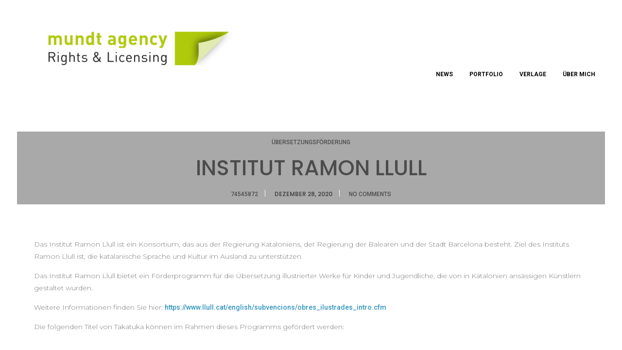

--- FILE ---
content_type: text/html; charset=UTF-8
request_url: https://www.mundtagency.de/institut-ramon-llull/
body_size: 48707
content:
<!DOCTYPE html>
<html lang="de">
<head>
	<!-- Document Settings -->
    <meta charset="UTF-8">
	<meta name="viewport" content="width=device-width, initial-scale=1"><title>Institut Ramon Llull &#8211; mundt agency</title>
                        <script>
                            /* You can add more configuration options to webfontloader by previously defining the WebFontConfig with your options */
                            if ( typeof WebFontConfig === "undefined" ) {
                                WebFontConfig = new Object();
                            }
                            WebFontConfig['google'] = {families: ['Roboto:700', 'Montserrat:300,500,400,200']};

                            (function() {
                                var wf = document.createElement( 'script' );
                                wf.src = 'https://ajax.googleapis.com/ajax/libs/webfont/1.5.3/webfont.js';
                                wf.type = 'text/javascript';
                                wf.async = 'true';
                                var s = document.getElementsByTagName( 'script' )[0];
                                s.parentNode.insertBefore( wf, s );
                            })();
                        </script>
                        <meta name='robots' content='max-image-preview:large' />
<link rel='dns-prefetch' href='//maps.googleapis.com' />
<link rel='dns-prefetch' href='//fonts.googleapis.com' />
<link rel="alternate" type="application/rss+xml" title="mundt agency &raquo; Feed" href="https://www.mundtagency.de/feed/" />
<link rel="alternate" type="application/rss+xml" title="mundt agency &raquo; Kommentar-Feed" href="https://www.mundtagency.de/comments/feed/" />
<script type="text/javascript">
window._wpemojiSettings = {"baseUrl":"https:\/\/s.w.org\/images\/core\/emoji\/14.0.0\/72x72\/","ext":".png","svgUrl":"https:\/\/s.w.org\/images\/core\/emoji\/14.0.0\/svg\/","svgExt":".svg","source":{"concatemoji":"https:\/\/www.mundtagency.de\/wp-includes\/js\/wp-emoji-release.min.js?ver=6.1.9"}};
/*! This file is auto-generated */
!function(e,a,t){var n,r,o,i=a.createElement("canvas"),p=i.getContext&&i.getContext("2d");function s(e,t){var a=String.fromCharCode,e=(p.clearRect(0,0,i.width,i.height),p.fillText(a.apply(this,e),0,0),i.toDataURL());return p.clearRect(0,0,i.width,i.height),p.fillText(a.apply(this,t),0,0),e===i.toDataURL()}function c(e){var t=a.createElement("script");t.src=e,t.defer=t.type="text/javascript",a.getElementsByTagName("head")[0].appendChild(t)}for(o=Array("flag","emoji"),t.supports={everything:!0,everythingExceptFlag:!0},r=0;r<o.length;r++)t.supports[o[r]]=function(e){if(p&&p.fillText)switch(p.textBaseline="top",p.font="600 32px Arial",e){case"flag":return s([127987,65039,8205,9895,65039],[127987,65039,8203,9895,65039])?!1:!s([55356,56826,55356,56819],[55356,56826,8203,55356,56819])&&!s([55356,57332,56128,56423,56128,56418,56128,56421,56128,56430,56128,56423,56128,56447],[55356,57332,8203,56128,56423,8203,56128,56418,8203,56128,56421,8203,56128,56430,8203,56128,56423,8203,56128,56447]);case"emoji":return!s([129777,127995,8205,129778,127999],[129777,127995,8203,129778,127999])}return!1}(o[r]),t.supports.everything=t.supports.everything&&t.supports[o[r]],"flag"!==o[r]&&(t.supports.everythingExceptFlag=t.supports.everythingExceptFlag&&t.supports[o[r]]);t.supports.everythingExceptFlag=t.supports.everythingExceptFlag&&!t.supports.flag,t.DOMReady=!1,t.readyCallback=function(){t.DOMReady=!0},t.supports.everything||(n=function(){t.readyCallback()},a.addEventListener?(a.addEventListener("DOMContentLoaded",n,!1),e.addEventListener("load",n,!1)):(e.attachEvent("onload",n),a.attachEvent("onreadystatechange",function(){"complete"===a.readyState&&t.readyCallback()})),(e=t.source||{}).concatemoji?c(e.concatemoji):e.wpemoji&&e.twemoji&&(c(e.twemoji),c(e.wpemoji)))}(window,document,window._wpemojiSettings);
</script>
<style type="text/css">
img.wp-smiley,
img.emoji {
	display: inline !important;
	border: none !important;
	box-shadow: none !important;
	height: 1em !important;
	width: 1em !important;
	margin: 0 0.07em !important;
	vertical-align: -0.1em !important;
	background: none !important;
	padding: 0 !important;
}
</style>
	<link rel='stylesheet' id='hfe-widgets-style-css' href='https://www.mundtagency.de/wp-content/plugins/header-footer-elementor/inc/widgets-css/frontend.css?ver=1.6.42' type='text/css' media='all' />
<link rel='stylesheet' id='wp-block-library-css' href='https://www.mundtagency.de/wp-includes/css/dist/block-library/style.min.css?ver=6.1.9' type='text/css' media='all' />
<link rel='stylesheet' id='classic-theme-styles-css' href='https://www.mundtagency.de/wp-includes/css/classic-themes.min.css?ver=1' type='text/css' media='all' />
<style id='global-styles-inline-css' type='text/css'>
body{--wp--preset--color--black: #000000;--wp--preset--color--cyan-bluish-gray: #abb8c3;--wp--preset--color--white: #ffffff;--wp--preset--color--pale-pink: #f78da7;--wp--preset--color--vivid-red: #cf2e2e;--wp--preset--color--luminous-vivid-orange: #ff6900;--wp--preset--color--luminous-vivid-amber: #fcb900;--wp--preset--color--light-green-cyan: #7bdcb5;--wp--preset--color--vivid-green-cyan: #00d084;--wp--preset--color--pale-cyan-blue: #8ed1fc;--wp--preset--color--vivid-cyan-blue: #0693e3;--wp--preset--color--vivid-purple: #9b51e0;--wp--preset--gradient--vivid-cyan-blue-to-vivid-purple: linear-gradient(135deg,rgba(6,147,227,1) 0%,rgb(155,81,224) 100%);--wp--preset--gradient--light-green-cyan-to-vivid-green-cyan: linear-gradient(135deg,rgb(122,220,180) 0%,rgb(0,208,130) 100%);--wp--preset--gradient--luminous-vivid-amber-to-luminous-vivid-orange: linear-gradient(135deg,rgba(252,185,0,1) 0%,rgba(255,105,0,1) 100%);--wp--preset--gradient--luminous-vivid-orange-to-vivid-red: linear-gradient(135deg,rgba(255,105,0,1) 0%,rgb(207,46,46) 100%);--wp--preset--gradient--very-light-gray-to-cyan-bluish-gray: linear-gradient(135deg,rgb(238,238,238) 0%,rgb(169,184,195) 100%);--wp--preset--gradient--cool-to-warm-spectrum: linear-gradient(135deg,rgb(74,234,220) 0%,rgb(151,120,209) 20%,rgb(207,42,186) 40%,rgb(238,44,130) 60%,rgb(251,105,98) 80%,rgb(254,248,76) 100%);--wp--preset--gradient--blush-light-purple: linear-gradient(135deg,rgb(255,206,236) 0%,rgb(152,150,240) 100%);--wp--preset--gradient--blush-bordeaux: linear-gradient(135deg,rgb(254,205,165) 0%,rgb(254,45,45) 50%,rgb(107,0,62) 100%);--wp--preset--gradient--luminous-dusk: linear-gradient(135deg,rgb(255,203,112) 0%,rgb(199,81,192) 50%,rgb(65,88,208) 100%);--wp--preset--gradient--pale-ocean: linear-gradient(135deg,rgb(255,245,203) 0%,rgb(182,227,212) 50%,rgb(51,167,181) 100%);--wp--preset--gradient--electric-grass: linear-gradient(135deg,rgb(202,248,128) 0%,rgb(113,206,126) 100%);--wp--preset--gradient--midnight: linear-gradient(135deg,rgb(2,3,129) 0%,rgb(40,116,252) 100%);--wp--preset--duotone--dark-grayscale: url('#wp-duotone-dark-grayscale');--wp--preset--duotone--grayscale: url('#wp-duotone-grayscale');--wp--preset--duotone--purple-yellow: url('#wp-duotone-purple-yellow');--wp--preset--duotone--blue-red: url('#wp-duotone-blue-red');--wp--preset--duotone--midnight: url('#wp-duotone-midnight');--wp--preset--duotone--magenta-yellow: url('#wp-duotone-magenta-yellow');--wp--preset--duotone--purple-green: url('#wp-duotone-purple-green');--wp--preset--duotone--blue-orange: url('#wp-duotone-blue-orange');--wp--preset--font-size--small: 13px;--wp--preset--font-size--medium: 20px;--wp--preset--font-size--large: 36px;--wp--preset--font-size--x-large: 42px;--wp--preset--spacing--20: 0.44rem;--wp--preset--spacing--30: 0.67rem;--wp--preset--spacing--40: 1rem;--wp--preset--spacing--50: 1.5rem;--wp--preset--spacing--60: 2.25rem;--wp--preset--spacing--70: 3.38rem;--wp--preset--spacing--80: 5.06rem;}:where(.is-layout-flex){gap: 0.5em;}body .is-layout-flow > .alignleft{float: left;margin-inline-start: 0;margin-inline-end: 2em;}body .is-layout-flow > .alignright{float: right;margin-inline-start: 2em;margin-inline-end: 0;}body .is-layout-flow > .aligncenter{margin-left: auto !important;margin-right: auto !important;}body .is-layout-constrained > .alignleft{float: left;margin-inline-start: 0;margin-inline-end: 2em;}body .is-layout-constrained > .alignright{float: right;margin-inline-start: 2em;margin-inline-end: 0;}body .is-layout-constrained > .aligncenter{margin-left: auto !important;margin-right: auto !important;}body .is-layout-constrained > :where(:not(.alignleft):not(.alignright):not(.alignfull)){max-width: var(--wp--style--global--content-size);margin-left: auto !important;margin-right: auto !important;}body .is-layout-constrained > .alignwide{max-width: var(--wp--style--global--wide-size);}body .is-layout-flex{display: flex;}body .is-layout-flex{flex-wrap: wrap;align-items: center;}body .is-layout-flex > *{margin: 0;}:where(.wp-block-columns.is-layout-flex){gap: 2em;}.has-black-color{color: var(--wp--preset--color--black) !important;}.has-cyan-bluish-gray-color{color: var(--wp--preset--color--cyan-bluish-gray) !important;}.has-white-color{color: var(--wp--preset--color--white) !important;}.has-pale-pink-color{color: var(--wp--preset--color--pale-pink) !important;}.has-vivid-red-color{color: var(--wp--preset--color--vivid-red) !important;}.has-luminous-vivid-orange-color{color: var(--wp--preset--color--luminous-vivid-orange) !important;}.has-luminous-vivid-amber-color{color: var(--wp--preset--color--luminous-vivid-amber) !important;}.has-light-green-cyan-color{color: var(--wp--preset--color--light-green-cyan) !important;}.has-vivid-green-cyan-color{color: var(--wp--preset--color--vivid-green-cyan) !important;}.has-pale-cyan-blue-color{color: var(--wp--preset--color--pale-cyan-blue) !important;}.has-vivid-cyan-blue-color{color: var(--wp--preset--color--vivid-cyan-blue) !important;}.has-vivid-purple-color{color: var(--wp--preset--color--vivid-purple) !important;}.has-black-background-color{background-color: var(--wp--preset--color--black) !important;}.has-cyan-bluish-gray-background-color{background-color: var(--wp--preset--color--cyan-bluish-gray) !important;}.has-white-background-color{background-color: var(--wp--preset--color--white) !important;}.has-pale-pink-background-color{background-color: var(--wp--preset--color--pale-pink) !important;}.has-vivid-red-background-color{background-color: var(--wp--preset--color--vivid-red) !important;}.has-luminous-vivid-orange-background-color{background-color: var(--wp--preset--color--luminous-vivid-orange) !important;}.has-luminous-vivid-amber-background-color{background-color: var(--wp--preset--color--luminous-vivid-amber) !important;}.has-light-green-cyan-background-color{background-color: var(--wp--preset--color--light-green-cyan) !important;}.has-vivid-green-cyan-background-color{background-color: var(--wp--preset--color--vivid-green-cyan) !important;}.has-pale-cyan-blue-background-color{background-color: var(--wp--preset--color--pale-cyan-blue) !important;}.has-vivid-cyan-blue-background-color{background-color: var(--wp--preset--color--vivid-cyan-blue) !important;}.has-vivid-purple-background-color{background-color: var(--wp--preset--color--vivid-purple) !important;}.has-black-border-color{border-color: var(--wp--preset--color--black) !important;}.has-cyan-bluish-gray-border-color{border-color: var(--wp--preset--color--cyan-bluish-gray) !important;}.has-white-border-color{border-color: var(--wp--preset--color--white) !important;}.has-pale-pink-border-color{border-color: var(--wp--preset--color--pale-pink) !important;}.has-vivid-red-border-color{border-color: var(--wp--preset--color--vivid-red) !important;}.has-luminous-vivid-orange-border-color{border-color: var(--wp--preset--color--luminous-vivid-orange) !important;}.has-luminous-vivid-amber-border-color{border-color: var(--wp--preset--color--luminous-vivid-amber) !important;}.has-light-green-cyan-border-color{border-color: var(--wp--preset--color--light-green-cyan) !important;}.has-vivid-green-cyan-border-color{border-color: var(--wp--preset--color--vivid-green-cyan) !important;}.has-pale-cyan-blue-border-color{border-color: var(--wp--preset--color--pale-cyan-blue) !important;}.has-vivid-cyan-blue-border-color{border-color: var(--wp--preset--color--vivid-cyan-blue) !important;}.has-vivid-purple-border-color{border-color: var(--wp--preset--color--vivid-purple) !important;}.has-vivid-cyan-blue-to-vivid-purple-gradient-background{background: var(--wp--preset--gradient--vivid-cyan-blue-to-vivid-purple) !important;}.has-light-green-cyan-to-vivid-green-cyan-gradient-background{background: var(--wp--preset--gradient--light-green-cyan-to-vivid-green-cyan) !important;}.has-luminous-vivid-amber-to-luminous-vivid-orange-gradient-background{background: var(--wp--preset--gradient--luminous-vivid-amber-to-luminous-vivid-orange) !important;}.has-luminous-vivid-orange-to-vivid-red-gradient-background{background: var(--wp--preset--gradient--luminous-vivid-orange-to-vivid-red) !important;}.has-very-light-gray-to-cyan-bluish-gray-gradient-background{background: var(--wp--preset--gradient--very-light-gray-to-cyan-bluish-gray) !important;}.has-cool-to-warm-spectrum-gradient-background{background: var(--wp--preset--gradient--cool-to-warm-spectrum) !important;}.has-blush-light-purple-gradient-background{background: var(--wp--preset--gradient--blush-light-purple) !important;}.has-blush-bordeaux-gradient-background{background: var(--wp--preset--gradient--blush-bordeaux) !important;}.has-luminous-dusk-gradient-background{background: var(--wp--preset--gradient--luminous-dusk) !important;}.has-pale-ocean-gradient-background{background: var(--wp--preset--gradient--pale-ocean) !important;}.has-electric-grass-gradient-background{background: var(--wp--preset--gradient--electric-grass) !important;}.has-midnight-gradient-background{background: var(--wp--preset--gradient--midnight) !important;}.has-small-font-size{font-size: var(--wp--preset--font-size--small) !important;}.has-medium-font-size{font-size: var(--wp--preset--font-size--medium) !important;}.has-large-font-size{font-size: var(--wp--preset--font-size--large) !important;}.has-x-large-font-size{font-size: var(--wp--preset--font-size--x-large) !important;}
.wp-block-navigation a:where(:not(.wp-element-button)){color: inherit;}
:where(.wp-block-columns.is-layout-flex){gap: 2em;}
.wp-block-pullquote{font-size: 1.5em;line-height: 1.6;}
</style>
<link rel='stylesheet' id='cmplz-general-css' href='https://www.mundtagency.de/wp-content/plugins/complianz-gdpr/assets/css/cookieblocker.min.css?ver=1727039425' type='text/css' media='all' />
<link rel='stylesheet' id='hfe-style-css' href='https://www.mundtagency.de/wp-content/plugins/header-footer-elementor/assets/css/header-footer-elementor.css?ver=1.6.42' type='text/css' media='all' />
<link rel='stylesheet' id='elementor-icons-css' href='https://www.mundtagency.de/wp-content/plugins/elementor/assets/lib/eicons/css/elementor-icons.min.css?ver=5.23.0' type='text/css' media='all' />
<link rel='stylesheet' id='elementor-frontend-css' href='https://www.mundtagency.de/wp-content/plugins/elementor/assets/css/frontend.min.css?ver=3.16.6' type='text/css' media='all' />
<link rel='stylesheet' id='swiper-css' href='https://www.mundtagency.de/wp-content/plugins/elementor/assets/lib/swiper/css/swiper.min.css?ver=5.3.6' type='text/css' media='all' />
<link rel='stylesheet' id='elementor-post-67-css' href='https://www.mundtagency.de/wp-content/uploads/elementor/css/post-67.css?ver=1710849958' type='text/css' media='all' />
<link rel='stylesheet' id='elementor-global-css' href='https://www.mundtagency.de/wp-content/uploads/elementor/css/global.css?ver=1710849958' type='text/css' media='all' />
<link rel='stylesheet' id='mediaelement-css' href='https://www.mundtagency.de/wp-includes/js/mediaelement/mediaelementplayer-legacy.min.css?ver=4.2.17' type='text/css' media='all' />
<link rel='stylesheet' id='wp-mediaelement-css' href='https://www.mundtagency.de/wp-includes/js/mediaelement/wp-mediaelement.min.css?ver=6.1.9' type='text/css' media='all' />
<link rel='stylesheet' id='dendrite-wp-style-css' href='https://www.mundtagency.de/wp-content/themes/dendrite/style.css?ver=6.1.9' type='text/css' media='all' />
<link rel='stylesheet' id='font-awesome-css' href='https://www.mundtagency.de/wp-content/plugins/wp-bakery/assets/lib/bower/font-awesome/css/font-awesome.min.css?ver=5.6' type='text/css' media='all' />
<link rel='stylesheet' id='feather-css' href='https://www.mundtagency.de/wp-content/themes/dendrite/assets/css/feather.css?ver=1.1.2' type='text/css' media='all' />
<link rel='stylesheet' id='dendrite-vendor-css' href='https://www.mundtagency.de/wp-content/themes/dendrite/assets/css/vendor.css?ver=1.1.2' type='text/css' media='all' />
<link rel='stylesheet' id='dendrite-style-css' href='https://www.mundtagency.de/wp-content/themes/dendrite/assets/css/main.css?ver=1.1.2' type='text/css' media='all' />
<link rel='stylesheet' id='dendrite-fonts-css' href='//fonts.googleapis.com/css?family=Hind%3A300%2C400%2C500%2C600%7CPoppins%3A300%2C400%2C500%2C600%2C700&#038;ver=1.1.2' type='text/css' media='all' />
<link rel='stylesheet' id='google-fonts-1-css' href='https://fonts.googleapis.com/css?family=Roboto%3A100%2C100italic%2C200%2C200italic%2C300%2C300italic%2C400%2C400italic%2C500%2C500italic%2C600%2C600italic%2C700%2C700italic%2C800%2C800italic%2C900%2C900italic%7CRoboto+Slab%3A100%2C100italic%2C200%2C200italic%2C300%2C300italic%2C400%2C400italic%2C500%2C500italic%2C600%2C600italic%2C700%2C700italic%2C800%2C800italic%2C900%2C900italic&#038;display=auto&#038;ver=6.1.9' type='text/css' media='all' />
<link rel="preconnect" href="https://fonts.gstatic.com/" crossorigin><script type='text/javascript' src='https://www.mundtagency.de/wp-includes/js/jquery/jquery.min.js?ver=3.6.1' id='jquery-core-js'></script>
<script type='text/javascript' src='https://www.mundtagency.de/wp-includes/js/jquery/jquery-migrate.min.js?ver=3.3.2' id='jquery-migrate-js'></script>
<script type='text/javascript' src='https://maps.googleapis.com/maps/api/js?key&#038;ver=1.1.2' id='google-maps-js'></script>
<link rel="https://api.w.org/" href="https://www.mundtagency.de/wp-json/" /><link rel="alternate" type="application/json" href="https://www.mundtagency.de/wp-json/wp/v2/posts/583" /><link rel="EditURI" type="application/rsd+xml" title="RSD" href="https://www.mundtagency.de/xmlrpc.php?rsd" />
<link rel="wlwmanifest" type="application/wlwmanifest+xml" href="https://www.mundtagency.de/wp-includes/wlwmanifest.xml" />
<meta name="generator" content="WordPress 6.1.9" />
<link rel="canonical" href="https://www.mundtagency.de/institut-ramon-llull/" />
<link rel='shortlink' href='https://www.mundtagency.de/?p=583' />
<link rel="alternate" type="application/json+oembed" href="https://www.mundtagency.de/wp-json/oembed/1.0/embed?url=https%3A%2F%2Fwww.mundtagency.de%2Finstitut-ramon-llull%2F" />
<link rel="alternate" type="text/xml+oembed" href="https://www.mundtagency.de/wp-json/oembed/1.0/embed?url=https%3A%2F%2Fwww.mundtagency.de%2Finstitut-ramon-llull%2F&#038;format=xml" />
			<style>.cmplz-hidden {
					display: none !important;
				}</style><!-- Analytics by WP Statistics v14.10.1 - https://wp-statistics.com/ -->
<style>
header nav ul li a { color: #050505!important;font-family: Roboto;font-weight: 700!important }.overlay-header nav ul li a { color: #050505!important;font-family: Roboto;font-weight: 700!important }.lateral-header nav ul li a { color: #050505!important;font-family: Roboto;font-weight: 700!important }header nav ul li ul li a { color: #ffffff!important;font-family: Montserrat;font-weight: 300 }.page-header .inner-content h1 { color: #ffffff!important;font-family: Montserrat!important;font-weight: 500!important }.page-header .inner-content p { color: #ffffff!important;font-family: Montserrat!important;font-weight: 400!important }body { font-family: Montserrat;font-weight: 300;font-size: 1.4rem !important;line-height: 25px }h1 { font-family: Montserrat;font-weight: 500 }h2 { font-family: Montserrat;font-weight: 400 }h3 { font-family: Montserrat;font-weight: 200 }.widget h6.widgettitle { font-family: Montserrat;font-weight: 400 }a, a:hover, a:focus { color: #9dc209 }::selection {background: #9dc209 !important;}::-moz-selection {background: #9dc209 !important;}header .logo-text a {color: #ffffff !important;}
</style><meta name="generator" content="Elementor 3.16.6; features: e_dom_optimization, e_optimized_assets_loading, additional_custom_breakpoints; settings: css_print_method-external, google_font-enabled, font_display-auto">
<meta name="generator" content="Powered by WPBakery Page Builder - drag and drop page builder for WordPress."/>
<!--[if lte IE 9]><link rel="stylesheet" type="text/css" href="https://www.mundtagency.de/wp-content/plugins/wp-bakery/assets/css/vc_lte_ie9.min.css" media="screen"><![endif]--><link rel="icon" href="https://www.mundtagency.de/wp-content/uploads/2020/02/cropped-Logo-2-32x32.png" sizes="32x32" />
<link rel="icon" href="https://www.mundtagency.de/wp-content/uploads/2020/02/cropped-Logo-2-192x192.png" sizes="192x192" />
<link rel="apple-touch-icon" href="https://www.mundtagency.de/wp-content/uploads/2020/02/cropped-Logo-2-180x180.png" />
<meta name="msapplication-TileImage" content="https://www.mundtagency.de/wp-content/uploads/2020/02/cropped-Logo-2-270x270.png" />
		<style type="text/css" id="wp-custom-css">
			.vc_btn3.vc_btn3-color-juicy-pink, .vc_btn3.vc_btn3-color-juicy-pink.vc_btn3-style-flat {
    color: #fff;
    background-color: #9DC209;
}
.page-header.no-background-image {
  background-color: darkgray;
	height: 100px;
}		</style>
		<noscript><style type="text/css"> .wpb_animate_when_almost_visible { opacity: 1; }</style></noscript></head>
<body class="post-template-default single single-post postid-583 single-format-standard borders-active ehf-template-dendrite ehf-stylesheet-dendrite wpb-js-composer js-comp-ver-5.6 vc_responsive elementor-default elementor-kit-67">
    <div class="wrapper">
                <div class="mobile-menu-container mobile-header-height">
                <header class="mobile-menu header-underline-animation">
                    <div class="inner-mobile-menu">
    <div class="full-width-section">
                <div class="logo-img vertical-aligment">
            <a href="https://www.mundtagency.de/" style="width: 1000px;height: 283px;">
                <img class='light-logo style-svg' src='https://www.mundtagency.de/wp-content/uploads/2024/05/Anja_Mundt_Logo_2.png' alt=''>            </a>
        </div>
        <div class="vertical-aligment">
            	<div class="hamburger">
		<a><div class="hamburger-inner"></div></a>
	</div>
		<div class="filters-button">
			<a data-scroll href="#portfolio">
				<div class="filtersbutton-inner"></div>
			</a>
		</div>
        </div>
    </div>
    <div class="mobile-menu-wrapper scrollbar">
        <div class="mobile-nav-holder">
            <nav class="menu-menu-1-container"><ul id="menu-menu-1" class="clickable-dropdown"><li id="menu-item-925" class="menu-item menu-item-type-post_type menu-item-object-page menu-item-925"><a href="https://www.mundtagency.de/news/">News</a></li>
<li id="menu-item-35" class="menu-item menu-item-type-post_type menu-item-object-page menu-item-has-children menu-item-35"><a href="https://www.mundtagency.de/portfolio/">Portfolio</a>
<ul class="sub-menu">
	<li id="menu-item-404" class="menu-item menu-item-type-post_type menu-item-object-page menu-item-404"><a href="https://www.mundtagency.de/pappbilderbuch/">Pappbilderbuch</a></li>
	<li id="menu-item-298" class="menu-item menu-item-type-post_type menu-item-object-page menu-item-298"><a href="https://www.mundtagency.de/bilderbuecher/">Bilderbuch</a></li>
	<li id="menu-item-397" class="menu-item menu-item-type-post_type menu-item-object-page menu-item-397"><a href="https://www.mundtagency.de/kinderliteratur/">Kinderbuch</a></li>
	<li id="menu-item-398" class="menu-item menu-item-type-post_type menu-item-object-page menu-item-398"><a href="https://www.mundtagency.de/jugendbuch/">Jugendbuch</a></li>
	<li id="menu-item-434" class="menu-item menu-item-type-post_type menu-item-object-page menu-item-434"><a href="https://www.mundtagency.de/comics-graphic-novels/">Comics &#038; Graphic Novels</a></li>
	<li id="menu-item-399" class="menu-item menu-item-type-post_type menu-item-object-page menu-item-399"><a href="https://www.mundtagency.de/sachbuch/">Sachbuch</a></li>
	<li id="menu-item-666" class="menu-item menu-item-type-post_type menu-item-object-page menu-item-666"><a href="https://www.mundtagency.de/kochbuecher/">Kochbücher</a></li>
</ul>
</li>
<li id="menu-item-39" class="menu-item menu-item-type-post_type menu-item-object-page menu-item-39"><a href="https://www.mundtagency.de/verlage/">Verlage</a></li>
<li id="menu-item-37" class="menu-item menu-item-type-post_type menu-item-object-page menu-item-37"><a href="https://www.mundtagency.de/ueber-mich/">Über mich</a></li>
</ul></nav>        </div>
    </div>
</div>
                </header>
            </div>
                <div class="header-wrapper">
            <header class="classic-header header-underline-animation">
                <div class="inner-header-wrapper">
                    <div class="container">
                        <div class="full-width-section">
                                                        <div class="logo-img vertical-aligment">
                                <a href="https://www.mundtagency.de/" style="width: 1000px;height: 176.21419676214px">
                                    <img class=dark-logo src=https://www.mundtagency.de/wp-content/uploads/2024/05/Anja_Mundt_Logo_2.png alt=><img class=light-logo src=https://www.mundtagency.de/wp-content/uploads/2024/05/Anja_Mundt_Logo_2.png alt=>                                </a>
                            </div>
                            <div class="vertical-aligment">
                                <div class="menu-container">
                                    		<div class="filters-button">
			<a data-scroll href="#portfolio">
				<div class="filtersbutton-inner"></div>
			</a>
		</div>
<nav class="menu-menu-1-container"><ul id="menu-menu-2" class="menu"><li class="menu-item menu-item-type-post_type menu-item-object-page menu-item-925"><a href="https://www.mundtagency.de/news/">News</a></li>
<li class="menu-item menu-item-type-post_type menu-item-object-page menu-item-has-children menu-item-35"><a href="https://www.mundtagency.de/portfolio/">Portfolio</a>
<ul class="sub-menu">
	<li class="menu-item menu-item-type-post_type menu-item-object-page menu-item-404"><a href="https://www.mundtagency.de/pappbilderbuch/">Pappbilderbuch</a></li>
	<li class="menu-item menu-item-type-post_type menu-item-object-page menu-item-298"><a href="https://www.mundtagency.de/bilderbuecher/">Bilderbuch</a></li>
	<li class="menu-item menu-item-type-post_type menu-item-object-page menu-item-397"><a href="https://www.mundtagency.de/kinderliteratur/">Kinderbuch</a></li>
	<li class="menu-item menu-item-type-post_type menu-item-object-page menu-item-398"><a href="https://www.mundtagency.de/jugendbuch/">Jugendbuch</a></li>
	<li class="menu-item menu-item-type-post_type menu-item-object-page menu-item-434"><a href="https://www.mundtagency.de/comics-graphic-novels/">Comics &#038; Graphic Novels</a></li>
	<li class="menu-item menu-item-type-post_type menu-item-object-page menu-item-399"><a href="https://www.mundtagency.de/sachbuch/">Sachbuch</a></li>
	<li class="menu-item menu-item-type-post_type menu-item-object-page menu-item-666"><a href="https://www.mundtagency.de/kochbuecher/">Kochbücher</a></li>
</ul>
</li>
<li class="menu-item menu-item-type-post_type menu-item-object-page menu-item-39"><a href="https://www.mundtagency.de/verlage/">Verlage</a></li>
<li class="menu-item menu-item-type-post_type menu-item-object-page menu-item-37"><a href="https://www.mundtagency.de/ueber-mich/">Über mich</a></li>
</ul></nav>                                </div>
                            </div>
                        </div>
                    </div>
                </div>
            </header>
                    </div>
            <div class="borders-holder">
            <div class="border-top"></div>
            <div class="border-right"></div>
            <div class="border-bottom"></div>
            <div class="border-left"></div>
        </div>
    
    <div class="page-header full-width-section no-background-image" style="height: 150px;">
                            <div class="vertical-aligment inner-title meta-title fadeIn animated wow ">
                <div class="container" style="">
                    <div style="color: #4c4c4c;">
                        <ul class="post-categories">
	<li><a href="https://www.mundtagency.de/category/uebersetzungsfoerderung/" rel="category tag">Übersetzungsförderung</a></li></ul>                    </div>
                    <h1 style="color: #4c4c4c;">Institut Ramon Llull</h1>
                    <ul style="color: #4c4c4c;" class="post-info">
                                                    <li><a href="https://www.mundtagency.de/author/74545872/" title="Beiträge von 74545872" rel="author">74545872</a></li>
                                                    <li>Dezember 28, 2020</li>
                                                    <li><a data-scroll href="#comments">No Comments</a></li>
                                            </ul>
                </div>
                            </div>
            </div>
<div class="container">
    <div class="single-content-holder">
        <div class="single-content">
                                    <p>Das Institut Ramon Llull ist ein Konsortium, das aus der Regierung Kataloniens, der Regierung der Balearen und der Stadt Barcelona besteht. Ziel des Instituts Ramon Llull ist, die katalanische Sprache und Kultur im Ausland zu unterstützen.</p>
<p>Das Institut Ramon Llull bietet ein Förderprogramm für die Übersetzung illustrierter Werke für Kinder und Jugendliche, die von in Katalonien ansässigen Künstlern gestaltet wurden.</p>
<p>Weitere Informationen finden Sie hier: <a href="https://www.llull.cat/english/subvencions/obres_ilustrades_intro.cfm" target="_blank" rel="noopener noreferrer">https://www.llull.cat/english/subvencions/obres_ilustrades_intro.cfm</a></p>
<p>Die folgenden Titel von Takatuka können im Rahmen dieses Programms gefördert werden:</p>
<p><a href="https://www.mundtagency.de/?p=534" target="_blank" rel="noopener"><img decoding="async" class="alignnone wp-image-535" src="https://www.mundtagency.de/wp-content/uploads/2020/12/Podries.png" alt="" width="132" height="156" /></a></p>
        </div>
            </div>
</div>
<div class="comments" id="comments">
        <div class="comments-form">
        <div class="container">
                    </div>
    </div>
</div>
    <div class="navigation">
        <div class="container">
            <div class="row">
                <div class="col-xs-6">
                    <div class="prev">
                        <a href="https://www.mundtagency.de/creative-new-zealand/" rel="prev"><i class='fa fa-angle-left'></i><span>Creative New Zealand</span></a>                    </div>
                </div>
                <div class="col-xs-6">
                    <div class="next">
                        <a href="https://www.mundtagency.de/egg-spoon/" rel="next"><span>Egg &#038; Spoon</span><i class='fa fa-angle-right'></i></a>                    </div>
                </div>
            </div>
        </div>
    </div>
</div>
        <footer class="parallax-footer">
            <div class="footer-widgets">
    <div class="container">
        <div class="row">
                        <div class="col-md-3 col-sm-6 col-xs-12">
                <div id="nav_menu-8" class="widget widget_nav_menu"><div class="menu-menue2-container"><ul id="menu-menue2" class="menu"><li id="menu-item-47" class="menu-item menu-item-type-post_type menu-item-object-page menu-item-47"><a href="https://www.mundtagency.de/lizenzkataloge/">Lizenzkataloge</a></li>
<li id="menu-item-979" class="menu-item menu-item-type-post_type menu-item-object-page menu-item-979"><a href="https://www.mundtagency.de/preistraeger/">Preisträger</a></li>
<li id="menu-item-58" class="menu-item menu-item-type-post_type menu-item-object-page menu-item-58"><a href="https://www.mundtagency.de/autoren-illustratoren/">Autoren &#038; Illustratoren</a></li>
<li id="menu-item-46" class="menu-item menu-item-type-post_type menu-item-object-page menu-item-46"><a href="https://www.mundtagency.de/zuletzt-erschienen/">Zuletzt erschienen</a></li>
<li id="menu-item-50" class="menu-item menu-item-type-post_type menu-item-object-page menu-item-50"><a href="https://www.mundtagency.de/uebersetzungsfoerderung/">Übersetzungsförderung</a></li>
<li id="menu-item-49" class="menu-item menu-item-type-post_type menu-item-object-page menu-item-49"><a href="https://www.mundtagency.de/kontakt/">Kontakt</a></li>
<li id="menu-item-48" class="menu-item menu-item-type-post_type menu-item-object-page menu-item-privacy-policy menu-item-48"><a href="https://www.mundtagency.de/impressum-datenschutz/">Impressum | Datenschutz</a></li>
<li id="menu-item-641" class="menu-item menu-item-type-post_type menu-item-object-page menu-item-641"><a href="https://www.mundtagency.de/cookie-richtlinie-eu/">Cookie-Richtlinie (EU)</a></li>
</ul></div></div>            </div>
            <div class="col-md-3 col-sm-6 col-xs-12">
                
		<div id="recent-posts-2" class="widget widget_recent_entries">
		<h6 class="widgettitle">Neue Beiträge</h6>
		<ul>
											<li>
					<a href="https://www.mundtagency.de/sadhbh-devlin/">Sadhbh Devlin</a>
									</li>
											<li>
					<a href="https://www.mundtagency.de/roisin-hahessy/">Róisín Hahessy</a>
									</li>
											<li>
					<a href="https://www.mundtagency.de/big-bear-and-little-fish/">Big Bear And Little Fish</a>
									</li>
											<li>
					<a href="https://www.mundtagency.de/sometimes-the-girl/">Sometimes the Girl</a>
									</li>
											<li>
					<a href="https://www.mundtagency.de/i-fuel-how-energy-powers-our-busy-world/">I Fuel &#8211; How Energy Powers Our Busy World</a>
									</li>
					</ul>

		</div>            </div>
                            <div class="col-md-3 col-sm-6 col-xs-12">
                    <div id="tag_cloud-7" class="widget widget_tag_cloud"><h6 class="widgettitle">Schlagwörter</h6><div class="tagcloud"><a href="https://www.mundtagency.de/tag/buch-des-monats/" class="tag-cloud-link tag-link-26 tag-link-position-1" style="font-size: 8pt;" aria-label="Buch des Monats (1 Eintrag)">Buch des Monats</a>
<a href="https://www.mundtagency.de/tag/carolrhoda-lab/" class="tag-cloud-link tag-link-43 tag-link-position-2" style="font-size: 11.111111111111pt;" aria-label="Carolrhoda Lab (2 Einträge)">Carolrhoda Lab</a>
<a href="https://www.mundtagency.de/tag/futa-fata/" class="tag-cloud-link tag-link-18 tag-link-position-3" style="font-size: 20.79012345679pt;" aria-label="Futa Fata (10 Einträge)">Futa Fata</a>
<a href="https://www.mundtagency.de/tag/gecko-press/" class="tag-cloud-link tag-link-9 tag-link-position-4" style="font-size: 18.37037037037pt;" aria-label="Gecko Press (7 Einträge)">Gecko Press</a>
<a href="https://www.mundtagency.de/tag/hanna-jansen/" class="tag-cloud-link tag-link-28 tag-link-position-5" style="font-size: 8pt;" aria-label="Hanna Jansen (1 Eintrag)">Hanna Jansen</a>
<a href="https://www.mundtagency.de/tag/maison-eliza/" class="tag-cloud-link tag-link-14 tag-link-position-6" style="font-size: 8pt;" aria-label="Maison Eliza (1 Eintrag)">Maison Eliza</a>
<a href="https://www.mundtagency.de/tag/peter-hammer-verlag/" class="tag-cloud-link tag-link-15 tag-link-position-7" style="font-size: 22pt;" aria-label="Peter Hammer Verlag (12 Einträge)">Peter Hammer Verlag</a>
<a href="https://www.mundtagency.de/tag/suedpol-verlag/" class="tag-cloud-link tag-link-4 tag-link-position-8" style="font-size: 8pt;" aria-label="Südpol Verlag (1 Eintrag)">Südpol Verlag</a>
<a href="https://www.mundtagency.de/tag/takatuka/" class="tag-cloud-link tag-link-13 tag-link-position-9" style="font-size: 17.506172839506pt;" aria-label="Takatuka (6 Einträge)">Takatuka</a>
<a href="https://www.mundtagency.de/tag/takatuka-editorial/" class="tag-cloud-link tag-link-16 tag-link-position-10" style="font-size: 8pt;" aria-label="Takatuka Editorial (1 Eintrag)">Takatuka Editorial</a></div>
</div>                </div>
                            <div class="col-md-3 col-sm-6 col-xs-12">
                    <div id="search-6" class="widget widget_search"><h6 class="widgettitle">Suche</h6><form action="https://www.mundtagency.de/" method="get">
    <input placeholder="Search..." type="text" name="s" id="search" />
</form>
</div>                </div>
                    </div>
    </div>
</div>
                <div class="copyright">
                    <div class="container">
                        <div class="row">
                                                            <div class="col-xs-12 align-center">
                                    <p><strong>(c) mundt agency, Anja Mundt 2024</strong></p>
                                </div>
                                                            <div class="col-xs-12 align-center">
                                    	<div class="social-icons type-icon layout-normal">
	    <ul class="">
	        <li><a target="_BLANK" class="instagram" href=https://www.instagram.com/mundt_agency/><i class='fa fa-instagram'></i></a></li><li><a target="_BLANK" class="pinterest" href=https://www.pinterest.de/mundtagency/><i class='fa fa-pinterest'></i></a></li>	    </ul>
	</div>
                                </div>
                                                    </div>
                    </div>
                </div>
                    </footer>

<!-- Consent Management powered by Complianz | GDPR/CCPA Cookie Consent https://wordpress.org/plugins/complianz-gdpr -->
<div id="cmplz-cookiebanner-container"></div>
					<div id="cmplz-manage-consent" data-nosnippet="true"></div><style>
blockquote{  font-size: 15px;}body { margin: 35px; margin-top: 0; } .header-wrapper.header-sticky header .inner-header-wrapper { padding: 0 !important; }.header-wrapper header .inner-header-wrapper, .header-wrapper.header-sticky.overlay-header header .inner-header-wrapper { padding: 35px !important; padding-bottom: 0 !important; }.parallax-footer { padding: 35px; padding-top: 0; }
</style><script type='text/javascript' id='mediaelement-core-js-before'>
var mejsL10n = {"language":"de","strings":{"mejs.download-file":"Datei herunterladen","mejs.install-flash":"Du verwendest einen Browser, der nicht den Flash-Player aktiviert oder installiert hat. Bitte aktiviere dein Flash-Player-Plugin oder lade die neueste Version von https:\/\/get.adobe.com\/flashplayer\/ herunter","mejs.fullscreen":"Vollbild","mejs.play":"Wiedergeben","mejs.pause":"Pausieren","mejs.time-slider":"Zeit-Schieberegler","mejs.time-help-text":"Benutze die Pfeiltasten Links\/Rechts, um 1\u00a0Sekunde vor- oder zur\u00fcckzuspringen. Mit den Pfeiltasten Hoch\/Runter kannst du um 10\u00a0Sekunden vor- oder zur\u00fcckspringen.","mejs.live-broadcast":"Live-\u00dcbertragung","mejs.volume-help-text":"Pfeiltasten Hoch\/Runter benutzen, um die Lautst\u00e4rke zu regeln.","mejs.unmute":"Lautschalten","mejs.mute":"Stummschalten","mejs.volume-slider":"Lautst\u00e4rkeregler","mejs.video-player":"Video-Player","mejs.audio-player":"Audio-Player","mejs.captions-subtitles":"Untertitel","mejs.captions-chapters":"Kapitel","mejs.none":"Keine","mejs.afrikaans":"Afrikaans","mejs.albanian":"Albanisch","mejs.arabic":"Arabisch","mejs.belarusian":"Wei\u00dfrussisch","mejs.bulgarian":"Bulgarisch","mejs.catalan":"Katalanisch","mejs.chinese":"Chinesisch","mejs.chinese-simplified":"Chinesisch (vereinfacht)","mejs.chinese-traditional":"Chinesisch (traditionell)","mejs.croatian":"Kroatisch","mejs.czech":"Tschechisch","mejs.danish":"D\u00e4nisch","mejs.dutch":"Niederl\u00e4ndisch","mejs.english":"Englisch","mejs.estonian":"Estnisch","mejs.filipino":"Filipino","mejs.finnish":"Finnisch","mejs.french":"Franz\u00f6sisch","mejs.galician":"Galicisch","mejs.german":"Deutsch","mejs.greek":"Griechisch","mejs.haitian-creole":"Haitianisch-Kreolisch","mejs.hebrew":"Hebr\u00e4isch","mejs.hindi":"Hindi","mejs.hungarian":"Ungarisch","mejs.icelandic":"Isl\u00e4ndisch","mejs.indonesian":"Indonesisch","mejs.irish":"Irisch","mejs.italian":"Italienisch","mejs.japanese":"Japanisch","mejs.korean":"Koreanisch","mejs.latvian":"Lettisch","mejs.lithuanian":"Litauisch","mejs.macedonian":"Mazedonisch","mejs.malay":"Malaiisch","mejs.maltese":"Maltesisch","mejs.norwegian":"Norwegisch","mejs.persian":"Persisch","mejs.polish":"Polnisch","mejs.portuguese":"Portugiesisch","mejs.romanian":"Rum\u00e4nisch","mejs.russian":"Russisch","mejs.serbian":"Serbisch","mejs.slovak":"Slowakisch","mejs.slovenian":"Slowenisch","mejs.spanish":"Spanisch","mejs.swahili":"Suaheli","mejs.swedish":"Schwedisch","mejs.tagalog":"Tagalog","mejs.thai":"Thai","mejs.turkish":"T\u00fcrkisch","mejs.ukrainian":"Ukrainisch","mejs.vietnamese":"Vietnamesisch","mejs.welsh":"Walisisch","mejs.yiddish":"Jiddisch"}};
</script>
<script type='text/javascript' src='https://www.mundtagency.de/wp-includes/js/mediaelement/mediaelement-and-player.min.js?ver=4.2.17' id='mediaelement-core-js'></script>
<script type='text/javascript' src='https://www.mundtagency.de/wp-includes/js/mediaelement/mediaelement-migrate.min.js?ver=6.1.9' id='mediaelement-migrate-js'></script>
<script type='text/javascript' id='mediaelement-js-extra'>
/* <![CDATA[ */
var _wpmejsSettings = {"pluginPath":"\/wp-includes\/js\/mediaelement\/","classPrefix":"mejs-","stretching":"responsive"};
/* ]]> */
</script>
<!--[if lt IE 9]>
<script type='text/javascript' src='https://www.mundtagency.de/wp-includes/js/mediaelement/wp-mediaelement.min.js?ver=6.1.9' id='wp-mediaelement-js'></script>
<![endif]-->
<script type='text/javascript' src='https://www.mundtagency.de/wp-content/themes/dendrite/assets/js/page-smooth-scroll.min.js?ver=1.1.2' id='page-smooth-scroll-js'></script>
<script type='text/javascript' src='https://www.mundtagency.de/wp-content/themes/dendrite/assets/js/main.js?ver=1.1.2' id='dendrite-js-js'></script>
<script type='text/javascript' src='https://www.mundtagency.de/wp-includes/js/comment-reply.min.js?ver=6.1.9' id='comment-reply-js'></script>
<script type='text/javascript' id='cmplz-cookiebanner-js-extra'>
/* <![CDATA[ */
var complianz = {"prefix":"cmplz_","user_banner_id":"1","set_cookies":[],"block_ajax_content":"","banner_version":"29","version":"7.1.0","store_consent":"","do_not_track_enabled":"","consenttype":"optin","region":"eu","geoip":"","dismiss_timeout":"","disable_cookiebanner":"","soft_cookiewall":"","dismiss_on_scroll":"","cookie_expiry":"365","url":"https:\/\/www.mundtagency.de\/wp-json\/complianz\/v1\/","locale":"lang=de&locale=de_DE","set_cookies_on_root":"","cookie_domain":"","current_policy_id":"20","cookie_path":"\/","categories":{"statistics":"Statistiken","marketing":"Marketing"},"tcf_active":"","placeholdertext":"Klicke hier, um {category}-Cookies zu akzeptieren und diesen Inhalt zu aktivieren","css_file":"https:\/\/www.mundtagency.de\/wp-content\/uploads\/complianz\/css\/banner-{banner_id}-{type}.css?v=29","page_links":[],"tm_categories":"","forceEnableStats":"","preview":"","clean_cookies":"","aria_label":"Klicke hier, um {category}-Cookies zu akzeptieren und diesen Inhalt zu aktivieren"};
/* ]]> */
</script>
<script defer type='text/javascript' src='https://www.mundtagency.de/wp-content/plugins/complianz-gdpr/cookiebanner/js/complianz.min.js?ver=1727039428' id='cmplz-cookiebanner-js'></script>
<script type='text/javascript' id='cmplz-cookiebanner-js-after'>
    
		if ('undefined' != typeof window.jQuery) {
			jQuery(document).ready(function ($) {
				$(document).on('elementor/popup/show', () => {
					let rev_cats = cmplz_categories.reverse();
					for (let key in rev_cats) {
						if (rev_cats.hasOwnProperty(key)) {
							let category = cmplz_categories[key];
							if (cmplz_has_consent(category)) {
								document.querySelectorAll('[data-category="' + category + '"]').forEach(obj => {
									cmplz_remove_placeholder(obj);
								});
							}
						}
					}

					let services = cmplz_get_services_on_page();
					for (let key in services) {
						if (services.hasOwnProperty(key)) {
							let service = services[key].service;
							let category = services[key].category;
							if (cmplz_has_service_consent(service, category)) {
								document.querySelectorAll('[data-service="' + service + '"]').forEach(obj => {
									cmplz_remove_placeholder(obj);
								});
							}
						}
					}
				});
			});
		}
    
    
		
			document.addEventListener("cmplz_enable_category", function(consentData) {
				var category = consentData.detail.category;
				var services = consentData.detail.services;
				var blockedContentContainers = [];
				let selectorVideo = '.cmplz-elementor-widget-video-playlist[data-category="'+category+'"],.elementor-widget-video[data-category="'+category+'"]';
				let selectorGeneric = '[data-cmplz-elementor-href][data-category="'+category+'"]';
				for (var skey in services) {
					if (services.hasOwnProperty(skey)) {
						let service = skey;
						selectorVideo +=',.cmplz-elementor-widget-video-playlist[data-service="'+service+'"],.elementor-widget-video[data-service="'+service+'"]';
						selectorGeneric +=',[data-cmplz-elementor-href][data-service="'+service+'"]';
					}
				}
				document.querySelectorAll(selectorVideo).forEach(obj => {
					let elementService = obj.getAttribute('data-service');
					if ( cmplz_is_service_denied(elementService) ) {
						return;
					}
					if (obj.classList.contains('cmplz-elementor-activated')) return;
					obj.classList.add('cmplz-elementor-activated');

					if ( obj.hasAttribute('data-cmplz_elementor_widget_type') ){
						let attr = obj.getAttribute('data-cmplz_elementor_widget_type');
						obj.classList.removeAttribute('data-cmplz_elementor_widget_type');
						obj.classList.setAttribute('data-widget_type', attr);
					}
					if (obj.classList.contains('cmplz-elementor-widget-video-playlist')) {
						obj.classList.remove('cmplz-elementor-widget-video-playlist');
						obj.classList.add('elementor-widget-video-playlist');
					}
					obj.setAttribute('data-settings', obj.getAttribute('data-cmplz-elementor-settings'));
					blockedContentContainers.push(obj);
				});

				document.querySelectorAll(selectorGeneric).forEach(obj => {
					let elementService = obj.getAttribute('data-service');
					if ( cmplz_is_service_denied(elementService) ) {
						return;
					}
					if (obj.classList.contains('cmplz-elementor-activated')) return;

					if (obj.classList.contains('cmplz-fb-video')) {
						obj.classList.remove('cmplz-fb-video');
						obj.classList.add('fb-video');
					}

					obj.classList.add('cmplz-elementor-activated');
					obj.setAttribute('data-href', obj.getAttribute('data-cmplz-elementor-href'));
					blockedContentContainers.push(obj.closest('.elementor-widget'));
				});

				/**
				 * Trigger the widgets in Elementor
				 */
				for (var key in blockedContentContainers) {
					if (blockedContentContainers.hasOwnProperty(key) && blockedContentContainers[key] !== undefined) {
						let blockedContentContainer = blockedContentContainers[key];
						if (elementorFrontend.elementsHandler) {
							elementorFrontend.elementsHandler.runReadyTrigger(blockedContentContainer)
						}
						var cssIndex = blockedContentContainer.getAttribute('data-placeholder_class_index');
						blockedContentContainer.classList.remove('cmplz-blocked-content-container');
						blockedContentContainer.classList.remove('cmplz-placeholder-' + cssIndex);
					}
				}

			});
		
		
</script>
</body>
</html>


--- FILE ---
content_type: text/css
request_url: https://www.mundtagency.de/wp-content/themes/dendrite/style.css?ver=6.1.9
body_size: 417
content:
/*
Theme Name: Dendrite
Theme URI: https://neuronthemes.com/dendrite/demo
Description: Dendrite is a powerful tool created and designed with love for passionate web lovers. Unique design and powerful options offers hundred of creative elements to choose from.
Author: NeuronThemes
Author URI: http://neuronthemes.com
Version: 1.1.2
License: General Public License
License URI: http://www.gnu.org/licenses/gpl.html
Tags: portfolio, photography, translation-ready, theme-options, custom-colors, custom-menu, featured-images, sticky-post
Text Domain: dendrite
Domain Path: /language
*/


--- FILE ---
content_type: text/css
request_url: https://www.mundtagency.de/wp-content/themes/dendrite/assets/css/main.css?ver=1.1.2
body_size: 108953
content:
html,img{max-width:100%}a,abbr,acronym,address,applet,big,blockquote,body,caption,cite,code,dd,del,dfn,div,dl,dt,em,fieldset,font,form,h1,h2,h3,h4,h5,h6,html,iframe,ins,kbd,label,legend,li,object,ol,pre,q,s,samp,small,span,strike,strong,sub,sup,table,tbody,td,tfoot,th,thead,tr,tt,ul,var{vertical-align:baseline;font-family:inherit;font-weight:inherit;font-style:inherit;font-size:100%;outline:0;padding:0;margin:0;border:0}sub,sup{font-size:10px}:focus{outline:0}input[type=submit]{-webkit-appearance:none}html{overflow-x:hidden}ol,ul{list-style:none}input[type=text]::-ms-clear{display:none}sup{vertical-align:super}sub{vertical-align:sub}img{height:auto}p:empty{display:none}article,aside,details,figcaption,figure,footer,header,hgroup,menu,nav,section{display:block}.display-none{display:none}.full-width-section{display:table;table-layout:auto;width:100%}.vertical-aligment{display:table-cell;vertical-align:middle;position:relative;z-index:2}.vertical-content-width{max-width:65%;margin:auto}@media (max-width: 1440px){.vertical-content-width{max-width:80%}}@media (max-width: 1200px){.vertical-content-width{max-width:100%}}.smooth-scroll-tab{position:relative;top:-120px;width:0;height:0;display:block;overflow:hidden}.background-image{position:relative;width:100%;height:100%;background-position:center;background-repeat:no-repeat;background-size:cover}.background-absolute .lazyloaded-img{position:absolute;width:100%;height:100% !important}.overlay{position:absolute;top:0;left:0;width:100%;height:100%;z-index:1}.underline a{position:relative;z-index:1;-webkit-transition:color 0.15s linear;-o-transition:color 0.15s linear;transition:color 0.15s linear}.underline a:before{content:"";position:absolute;width:100%;height:100%;top:0;left:0;z-index:-1;background-color:#191a1d;-webkit-transition:-webkit-transform 0.3s cubic-bezier(0.14, 0.7, 0.5, 1);transition:-webkit-transform 0.3s cubic-bezier(0.14, 0.7, 0.5, 1);-o-transition:transform 0.3s cubic-bezier(0.14, 0.7, 0.5, 1);transition:transform 0.3s cubic-bezier(0.14, 0.7, 0.5, 1);transition:transform 0.3s cubic-bezier(0.14, 0.7, 0.5, 1), -webkit-transform 0.3s cubic-bezier(0.14, 0.7, 0.5, 1);-webkit-transform:scale(0, 1);-ms-transform:scale(0, 1);transform:scale(0, 1);-webkit-transform-origin:left;-ms-transform-origin:left;transform-origin:left}.underline a:hover:before,.underline li.active a:before{-webkit-transform:scale(1, 1);-ms-transform:scale(1, 1);transform:scale(1, 1)}.underline a:hover{color:#fff}.animated-menu-item .menu-visible>ul>li:nth-last-child(n+1),.animated-filters.menu-visible>ul>li:nth-last-child(n+1),.social-icons-animated.menu-visible .social-icons>ul>li:nth-last-child(n+1){-webkit-transition-delay:.12s;-o-transition-delay:.12s;transition-delay:.12s}.animated-menu-item .menu-visible>ul>li:nth-last-child(n+2),.animated-filters.menu-visible>ul>li:nth-last-child(n+2),.social-icons-animated.menu-visible .social-icons>ul>li:nth-last-child(n+2){-webkit-transition-delay:.15s;-o-transition-delay:.15s;transition-delay:.15s}.animated-menu-item .menu-visible>ul>li:nth-last-child(n+3),.animated-filters.menu-visible>ul>li:nth-last-child(n+3),.social-icons-animated.menu-visible .social-icons>ul>li:nth-last-child(n+3){-webkit-transition-delay:.2s;-o-transition-delay:.2s;transition-delay:.2s}.animated-menu-item .menu-visible>ul>li:nth-last-child(n+4),.animated-filters.menu-visible>ul>li:nth-last-child(n+4),.social-icons-animated.menu-visible .social-icons>ul>li:nth-last-child(n+4){-webkit-transition-delay:.25s;-o-transition-delay:.25s;transition-delay:.25s}.animated-menu-item .menu-visible>ul>li:nth-last-child(n+5),.animated-filters.menu-visible>ul>li:nth-last-child(n+5),.social-icons-animated.menu-visible .social-icons>ul>li:nth-last-child(n+5){-webkit-transition-delay:.3s;-o-transition-delay:.3s;transition-delay:.3s}.animated-menu-item .menu-visible>ul>li:nth-last-child(n+6),.animated-filters.menu-visible>ul>li:nth-last-child(n+6),.social-icons-animated.menu-visible .social-icons>ul>li:nth-last-child(n+6){-webkit-transition-delay:.35s;-o-transition-delay:.35s;transition-delay:.35s}.animated-menu-item .menu-visible>ul>li:nth-last-child(n+7),.animated-filters.menu-visible>ul>li:nth-last-child(n+7),.social-icons-animated.menu-visible .social-icons>ul>li:nth-last-child(n+7){-webkit-transition-delay:.4s;-o-transition-delay:.4s;transition-delay:.4s}.animated-menu-item .menu-visible>ul>li:nth-last-child(n+8),.animated-filters.menu-visible>ul>li:nth-last-child(n+8),.social-icons-animated.menu-visible .social-icons>ul>li:nth-last-child(n+8){-webkit-transition-delay:.45s;-o-transition-delay:.45s;transition-delay:.45s}.animated-menu-item .menu-visible>ul>li:nth-last-child(n+9),.animated-filters.menu-visible>ul>li:nth-last-child(n+9),.social-icons-animated.menu-visible .social-icons>ul>li:nth-last-child(n+9){-webkit-transition-delay:.5s;-o-transition-delay:.5s;transition-delay:.5s}.full-height{height:100vh !important}.animated-arrow{font-size:28px;color:#fff !important;padding:15px}.animated-arrow i{-webkit-transition:.3s all !important;-o-transition:.3s all !important;transition:.3s all !important}.animated-arrow:hover i{-webkit-transform:translateY(10px);-ms-transform:translateY(10px);transform:translateY(10px)}.wow{visibility:hidden}.no-pointer-events *{pointer-events:none !important}@media (max-width: 480px){.wpb_button,.wpb_content_element,ul.wpb_thumbnails-fluid>li{margin-bottom:15px !important}}.header-underline-animation nav ul li>a:before{content:'';position:absolute;display:block;bottom:0;left:0;width:0;height:1px;background-color:#191a1d;-webkit-transition:.2s all;-o-transition:.2s all;transition:.2s all}.header-underline-animation nav ul li>a:hover:before,.header-underline-animation nav ul li.active>a:before{width:100%}.header-underline-animation nav ul li.button a:before{display:none}.header-underline-animation nav ul ul li a:before{display:none}html{margin-right:0 !important;font-size:9px}@media (min-width: 769px){html{font-size:10px}}body{font-family:"Hind",sans-serif;font-weight:400;font-size:1.5rem;line-height:2.8rem;color:#777;position:relative;word-wrap:break-word;-webkit-backface-visibility:hidden;backface-visibility:hidden}@media (max-width: 768px){body.borders-active{margin:0 !important}}@media (max-width: 768px){.borders-holder{display:none}}.wrapper{position:relative;background-color:#fff;z-index:2}@media (max-width: 992px){.wrapper{margin-bottom:0px !important}}h1,.h1,h2,.h2,h3,.h3,h4,.h4,h5,.h5,h6,.h6{font-weight:600;color:#191a1d;margin:0;margin-top:25px}h1,.h1{font-size:35px;line-height:42px}h2,.h2{font-size:29px;line-height:34px}h3,.h3{font-size:24px;line-height:28px}h4,.h4{font-size:20px;line-height:24px}h5,.h5{font-size:17px;line-height:20px}h6,.h6{font-size:14px;line-height:16px}p{margin:15px 0 0}a,a:focus,a:hover{color:#37AEDF;text-decoration:none}blockquote{border-left:2px solid #37AEDF;padding:15px 0 15px 30px;font-size:20px;line-height:30px;color:#191a1d;margin:25px 0}blockquote p{margin-top:0}blockquote cite{margin-top:20px;font-size:16px;line-height:20px;font-weight:400;color:#898989}label{display:block;margin-top:20px}label input,label textarea{margin-top:0 !important}input,textarea{width:100%;-webkit-box-shadow:inset 0 2px 4px rgba(0,0,0,0.025);box-shadow:inset 0 2px 4px rgba(0,0,0,0.025);font-weight:400 !important;border:1px solid #eee;padding:10px 15px;margin-top:20px;font-size:13px}input:focus,textarea:focus{border-color:#ddd}textarea{width:100%;height:220px;line-height:26px;resize:none}.align-left{text-align:left !important}.align-center{text-align:center !important}.align-right{text-align:right !important}.non-container .container{width:auto;padding:0}@media (max-width: 992px){.non-container .container{padding:0 15px !important}}.n-container{position:relative;background-color:#fff}.n-container>.vc_row,.n-container>.vc_section{margin-left:0;margin-right:0}.n-container>.vc_section{padding-top:0 !important}.n-container>.vc_row[data-vc-full-width],.n-container>.vc_section[data-vc-full-width]{left:auto !important;width:auto !important;margin-left:0 !important;margin-right:0 !important;padding-left:0 !important;padding-right:0 !important}.row-stretch_row>.vc_column-inner{margin-left:-15px;margin-right:-15px}.n-container>.vc_row>.row-container,.n-container>.vc_section .row-container{width:100%;display:-webkit-box;display:-ms-flexbox;display:flex;-ms-flex-wrap:wrap;flex-wrap:wrap;margin-left:auto;margin-right:auto}@media (min-width: 769px){.n-container>.vc_row>.row-container,.n-container>.vc_section .row-container{width:750px}}@media (min-width: 993px){.n-container>.vc_row>.row-container,.n-container>.vc_section .row-container{width:970px}}@media (min-width: 1201px){.n-container>.vc_row>.row-container,.n-container>.vc_section .row-container{width:1170px}}.n-container>.vc_row>.row-stretch_row_content_no_spaces,.n-container>.vc_row>.row-stretch_row_content,.n-container>.vc_section .row-stretch_row_content_no_spaces,.n-container>.vc_section .row-stretch_row_content{width:auto !important}@media (min-width: 769px){.wide-row{width:750px !important}}@media (min-width: 993px){.wide-row{width:970px !important}}@media (min-width: 1201px){.wide-row{width:1170px !important}}@media (min-width: 1301px){.wide-row{width:1170px !important}}@media (min-width: 1381px){.wide-row{width:1300px !important}}@media (min-width: 1551px){.wide-row{width:1500px !important}}@media (min-width: 993px){.five-column{width:20%}}.no-margin{margin:0 !important}.no-top-margin{margin-top:0 !important}.no-bottom-margin{margin-bottom:0 !important}.no-left-margin{margin-left:0 !important}.no-right-margin{margin-right:0 !important}.no-padding{padding:0 !important}.no-top-padding{padding-top:0 !important}.no-bottom-padding{padding-bottom:0 !important}.no-left-padding{padding-left:0 !important}.no-right-padding{padding-right:0 !important}.sm-top-padding{padding-top:30px}@media (max-width: 1200px){.sm-top-padding{padding-top:20px}}@media (max-width: 992px){.sm-top-padding{padding-top:15px}}@media (max-width: 480px){.sm-top-padding{padding-top:10px}}.sm-bottom-padding{padding-bottom:30px}@media (max-width: 1200px){.sm-bottom-padding{padding-bottom:20px}}@media (max-width: 992px){.sm-bottom-padding{padding-bottom:15px}}@media (max-width: 480px){.sm-bottom-padding{padding-bottom:10px}}.md-top-padding{padding-top:50px}@media (max-width: 1200px){.md-top-padding{padding-top:40px}}@media (max-width: 992px){.md-top-padding{padding-top:30px}}@media (max-width: 480px){.md-top-padding{padding-top:20px}}.md-bottom-padding{padding-bottom:50px}@media (max-width: 1200px){.md-bottom-padding{padding-bottom:40px}}@media (max-width: 992px){.md-bottom-padding{padding-bottom:30px}}@media (max-width: 480px){.md-bottom-padding{padding-bottom:20px}}.ml-top-padding{padding-top:75px}@media (max-width: 992px){.ml-top-padding{padding-top:35px}}@media (max-width: 480px){.ml-top-padding{padding-top:25px}}.ml-bottom-padding{padding-bottom:75px}@media (max-width: 992px){.ml-bottom-padding{padding-bottom:35px}}@media (max-width: 480px){.ml-bottom-padding{padding-bottom:25px}}.lg-top-padding{padding-top:100px}@media (max-width: 1200px){.lg-top-padding{padding-top:75px}}@media (max-width: 992px){.lg-top-padding{padding-top:50px}}@media (max-width: 480px){.lg-top-padding{padding-top:30px}}.lg-bottom-padding{padding-bottom:100px}@media (max-width: 1200px){.lg-bottom-padding{padding-bottom:75px}}@media (max-width: 992px){.lg-bottom-padding{padding-bottom:50px}}@media (max-width: 480px){.lg-bottom-padding{padding-bottom:30px}}.xl-top-padding{padding-top:150px}@media (max-width: 1200px){.xl-top-padding{padding-top:110px}}@media (max-width: 992px){.xl-top-padding{padding-top:75px}}@media (max-width: 480px){.xl-top-padding{padding-top:50px}}.xl-bottom-padding{padding-bottom:150px}@media (max-width: 1200px){.xl-bottom-padding{padding-bottom:110px}}@media (max-width: 992px){.xl-bottom-padding{padding-bottom:75px}}@media (max-width: 480px){.xl-bottom-padding{padding-bottom:50px}}.sm-side-padding{padding-left:30px;padding-right:30px}@media (max-width: 1200px){.sm-side-padding{padding-left:20px;padding-right:20px}}@media (max-width: 992px){.sm-side-padding{padding-left:15px;padding-right:15px}}@media (max-width: 480px){.sm-side-padding{padding-left:10px;padding-right:10px}}.md-side-padding{padding-left:50px;padding-right:50px}@media (max-width: 1200px){.md-side-padding{padding-left:40px;padding-right:40px}}@media (max-width: 992px){.md-side-padding{padding-left:30px;padding-right:30px}}@media (max-width: 480px){.md-side-padding{padding-left:20px;padding-right:20px}}.ml-side-padding{padding-left:75px;padding-right:75px}@media (max-width: 992px){.ml-side-padding{padding-left:35px;padding-right:35px}}@media (max-width: 480px){.ml-side-padding{padding-left:25px;padding-right:25px}}.lg-side-padding{padding-left:100px;padding-right:100px}@media (max-width: 1200px){.lg-side-padding{padding-left:75px;padding-right:75px}}@media (max-width: 992px){.lg-side-padding{padding-left:50px;padding-right:50px}}@media (max-width: 480px){.lg-side-padding{padding-left:30px;padding-right:30px}}.xl-side-padding{padding-left:150px;padding-right:150px}@media (max-width: 1200px){.xl-side-padding{padding-left:110px;padding-right:110px}}@media (max-width: 992px){.xl-side-padding{padding-left:75px;padding-right:75px}}@media (max-width: 480px){.xl-side-padding{padding-left:50px;padding-right:50px}}.row-stretch_row_content_no_spaces .navigation,.row-stretch_row_content .navigation{padding-left:35px;padding-right:35px}.navigation a{position:relative;color:#191a1d;-webkit-transition:.3s all;-o-transition:.3s all;transition:.3s all}.navigation ul{text-align:center;padding:0 !important}.navigation ul li{display:inline-block;margin:0 5px}.navigation ul li a{display:inline-block;width:32px;height:32px;border-radius:4px;text-align:center;font-size:14px;line-height:34px;font-weight:600}.navigation ul li.active a{background-color:#eee;color:#191a1d}.navigation a:hover{color:#37AEDF}.navigation a span{display:inline-block;text-transform:uppercase;font-size:12px;line-height:20px;font-weight:600;letter-spacing:1px}.navigation a i{position:relative;top:2px;font-size:20px;line-height:20px}.navigation .prev{display:inline-block;float:left}.navigation .prev a{line-height:32px}.navigation .prev a i{margin-right:15px}.navigation .next{text-align:right;display:inline-block;float:right}.navigation .next a{line-height:32px}.navigation .next a i{margin-left:15px}.navigation .back{margin-top:4px}.navigation .back a{padding:0;width:25px;height:25px;margin:auto;position:relative;display:block}.navigation .back a:after,.navigation .back a:before,.navigation .back a .icon-back-to-portfolio:after,.navigation .back a .icon-back-to-portfolio:before{content:"";width:11px;height:11px;position:absolute;background:#191a1d;-webkit-transition:.2s all;-o-transition:.2s all;transition:.2s all}.navigation .back a:hover:after,.navigation .back a:hover:before,.navigation .back a:hover .icon-back-to-portfolio:after,.navigation .back a:hover .icon-back-to-portfolio:before{background-color:#37AEDF}.navigation .back a:before{left:0;bottom:0}.navigation .back a:after{top:0;left:0}.navigation .back a .icon-back-to-portfolio:before{top:0;right:0}.navigation .back a .icon-back-to-portfolio:after{bottom:0;right:0}img.mfp-img{max-height:90vh !important}.mfp-ready .mfp-figure{opacity:0}.mfp-zoom-in .mfp-figure,.mfp-zoom-in .mfp-iframe-holder .mfp-iframe-scaler{opacity:0;-webkit-transition:all 0.3s cubic-bezier(0.25, 0.46, 0.45, 0.94);-o-transition:all 0.3s cubic-bezier(0.25, 0.46, 0.45, 0.94);transition:all 0.3s cubic-bezier(0.25, 0.46, 0.45, 0.94);-webkit-transform:scale(0.95);-ms-transform:scale(0.95);transform:scale(0.95)}.mfp-zoom-in.mfp-bg,.mfp-zoom-in .mfp-preloader{opacity:0;-webkit-transition:all 0.3s cubic-bezier(0.25, 0.46, 0.45, 0.94);-o-transition:all 0.3s cubic-bezier(0.25, 0.46, 0.45, 0.94);transition:all 0.3s cubic-bezier(0.25, 0.46, 0.45, 0.94)}.mfp-zoom-in.mfp-image-loaded .mfp-figure,.mfp-zoom-in.mfp-ready .mfp-iframe-holder .mfp-iframe-scaler{opacity:1;-webkit-transform:scale(1);-ms-transform:scale(1);transform:scale(1)}.mfp-zoom-in.mfp-ready.mfp-bg,.mfp-zoom-in.mfp-ready .mfp-preloader{opacity:0.82}.mfp-zoom-in.mfp-ready .mfp-preloader{display:block !important;-webkit-box-sizing:border-box;box-sizing:border-box;position:absolute;top:50%;left:50%;width:50px;height:50px;margin-top:-25px;margin-left:-25px;border-radius:50%;border:4px solid #191a1d;border-top-color:#fff;-webkit-animation:rotating .6s linear infinite;animation:rotating .6s linear infinite;opacity:1 !important;visibility:visible !important;-webkit-transition:opacity cubic-bezier(0.25, 0.46, 0.45, 0.94) .4s,visibility cubic-bezier(0.25, 0.46, 0.45, 0.94) .4s;-o-transition:opacity cubic-bezier(0.25, 0.46, 0.45, 0.94) .4s,visibility cubic-bezier(0.25, 0.46, 0.45, 0.94) .4s;transition:opacity cubic-bezier(0.25, 0.46, 0.45, 0.94) .4s,visibility cubic-bezier(0.25, 0.46, 0.45, 0.94) .4s}.mfp-zoom-in.mfp-removing .mfp-figure,.mfp-zoom-in.mfp-removing .mfp-iframe-holder .mfp-iframe-scaler{-webkit-transform:scale(0.95);-ms-transform:scale(0.95);transform:scale(0.95);opacity:0}.mfp-zoom-in.mfp-removing.mfp-bg{opacity:0}.mfp-zoom-in.mfp-removing .mfp-preloader{display:none !important}.mfp-iframe-scaler{overflow:visible}.mfp-zoom-out-cur{cursor:auto}.mfp-zoom-out-cur .mfp-image-holder .mfp-close{cursor:pointer}.mfp-close{font-weight:300 !important;display:inline-block !important;text-align:center !important;top:-5px !important;width:32px !important;height:32px !important;padding:0 !important;margin-right:6px !important;border:2px solid #fff !important;opacity:1 !important;border-radius:50% !important;font-size:22px !important;line-height:30px !important;-webkit-transition:-webkit-transform cubic-bezier(0.25, 0.46, 0.45, 0.94) .2s;transition:-webkit-transform cubic-bezier(0.25, 0.46, 0.45, 0.94) .2s;-o-transition:transform cubic-bezier(0.25, 0.46, 0.45, 0.94) .2s;transition:transform cubic-bezier(0.25, 0.46, 0.45, 0.94) .2s;transition:transform cubic-bezier(0.25, 0.46, 0.45, 0.94) .2s, -webkit-transform cubic-bezier(0.25, 0.46, 0.45, 0.94) .2s}.mfp-close:hover{-webkit-transform:scale(1.1);-ms-transform:scale(1.1);transform:scale(1.1)}.mfp-arrow{margin-top:0 !important;-webkit-transform:translateY(-50%);-ms-transform:translateY(-50%);transform:translateY(-50%);width:45px !important;height:45px !important;opacity:1 !important}.mfp-arrow:after{display:none !important}.mfp-arrow:before{position:relative !important;display:block !important;width:45px !important;height:45px !important;margin:0 !important;border:0 !important;opacity:1 !important;-webkit-transform:none !important;-ms-transform:none !important;transform:none !important;-webkit-transition:-webkit-transform cubic-bezier(0.25, 0.46, 0.45, 0.94) .2s;transition:-webkit-transform cubic-bezier(0.25, 0.46, 0.45, 0.94) .2s;-o-transition:transform cubic-bezier(0.25, 0.46, 0.45, 0.94) .2s;transition:transform cubic-bezier(0.25, 0.46, 0.45, 0.94) .2s;transition:transform cubic-bezier(0.25, 0.46, 0.45, 0.94) .2s, -webkit-transform cubic-bezier(0.25, 0.46, 0.45, 0.94) .2s}.mfp-arrow:hover:before{-webkit-transform:scale(1.1) !important;-ms-transform:scale(1.1) !important;transform:scale(1.1) !important}.mfp-arrow-left{left:40px !important}.mfp-arrow-left:before{background-image:url(../images/mfp-arrows/arrow-left-circle.svg)}.mfp-arrow-right{right:40px !important}.mfp-arrow-right:before{background-image:url(../images/mfp-arrows/arrow-right-circle.svg)}.mfp-bottom-bar{margin-top:-30px !important}.mfp-title{font-size:1.5rem}.mfp-counter{font-weight:400;font-size:1.3rem !important}.order{display:-webkit-box;display:-moz-box;display:box;-webkit-box-orient:vertical;box-orient:vertical}.order-bottom{-webkit-box-ordinal-group:2;box-ordinal-group:2}.header-sticky header{position:fixed;top:0;left:0;width:100%;background-color:#fff}.headroom{position:fixed;top:0;left:0;width:100%;transition:-webkit-transform 0.55s ease-in-out,transform 0.55s ease-in-out}.headroom--unpinned{-webkit-transform:translateY(-100%);-ms-transform:translateY(-100%);transform:translateY(-100%)}.mobile-menu.headroom--unpinned.is-active{-webkit-transform:none !important;-ms-transform:none !important;transform:none !important}.headroom--not-top .full-width-section{padding-top:20px;padding-bottom:20px}.absolute-header .headroom--not-top .inner-header-wrapper,.absolute-header .headroom--not-top .inner-mobile-menu{background-color:#fff !important}.classic-header.headroom--not-top nav ul li ul li a{color:#fff}.absolute-header{position:absolute !important;top:0;left:0;width:100%;background-color:transparent !important}.absolute-header header .inner-header-wrapper,.absolute-header header .inner-mobile-menu{background-color:transparent !important}.header-wrapper{position:relative;z-index:99;background-color:#fff}@media (max-width: 768px){.header-wrapper{display:none}}.header-wrapper.header-transparent,.header-wrapper.header-transparent .inner-header-wrapper{background-color:transparent !important}header{z-index:9}header .logo-img img{-webkit-transition-duration:250ms;-o-transition-duration:250ms;transition-duration:250ms}header .inner-header-wrapper,header .inner-mobile-menu{background-color:#fff;-webkit-transition:background-color 0.3s ease-in-out;-o-transition:background-color 0.3s ease-in-out;transition:background-color 0.3s ease-in-out}header.non-container .container{padding:0 35px}header .full-width-section{padding-top:30px;padding-bottom:30px;-webkit-transition:padding 0.3s linear;-o-transition:padding 0.3s linear;transition:padding 0.3s linear}header.hide-logo .logo-img{-webkit-transition:opacity 0.1s ease-in-out;-o-transition:opacity 0.1s ease-in-out;transition:opacity 0.1s ease-in-out}header.hide-logo .logo-img{opacity:0 !important;visibility:hidden !important}header .logo-text{text-align:left}header .logo-text a{font-family:"Poppins",sans-serif;letter-spacing:-1px;font-size:22px;line-height:24px;font-weight:600;color:#191a1d;display:block}header .logo-img a{position:relative;display:block;max-width:400px}header .logo-img a .dark-logo,header .logo-img a .light-logo{position:absolute;top:0;left:0}header .logo-img a .light-logo{opacity:0;visibility:hidden}header .logo-img .style-svg path{fill:#191a1d !important;-webkit-transition:fill 0.1s linear;-o-transition:fill 0.1s linear;transition:fill 0.1s linear}header nav ul{padding-left:0}header nav ul li{display:inline-block;position:relative;padding:0}header nav ul li a{font-family:"Poppins",sans-serif}header nav ul li a{color:inherit}.clickable-dropdown li ul{display:none}.classic-header nav{text-align:right}.classic-header nav ul li{margin-right:30px}.classic-header nav ul li:last-child{margin-right:0}.classic-header nav ul li a{color:#191a1d;font-size:12px;line-height:34px;font-weight:600;text-transform:uppercase;-webkit-transition:.2s all;-o-transition:.2s all;transition:.2s all}.classic-header nav ul li ul{position:absolute;width:210px;text-align:left;background-color:#191a1d;margin-top:15px;padding:18px;z-index:9;visibility:hidden;opacity:0;-webkit-transition:all .2s ease-in-out;-o-transition:all .2s ease-in-out;transition:all .2s ease-in-out}.classic-header.headroom--unpinned nav ul li ul.open{opacity:0;visibility:hidden}.classic-header nav ul li ul.sub-menu-left{right:0}.classic-header nav ul li ul.open{opacity:1;visibility:visible}.classic-header nav ul li ul:before{content:"";position:absolute;top:-15px;left:0;width:100%;height:15px}.classic-header nav ul li ul li{margin-right:0;display:block;margin-bottom:5px}.classic-header nav ul li ul li:last-child{margin-bottom:0}.classic-header nav ul li ul li a{line-height:16px;display:block;padding:7px 8px 5px 8px;color:#fff;font-weight:400;text-transform:none}.classic-header nav ul li ul li.menu-item-has-children>a:after{position:absolute;right:8px;content:"\f105";display:inline-block;font:normal normal normal 14px/1 FontAwesome;font-size:inherit;text-rendering:auto;-webkit-font-smoothing:antialiased;-moz-osx-font-smoothing:grayscale;font-size:12px}.classic-header nav ul li ul li:hover>a,.classic-header nav ul li ul li.active>a{opacity:.7}.classic-header nav ul li ul li ul{left:100%;top:-18px;margin-top:0;margin-left:19px}.classic-header nav ul li ul li ul.sub-menu-left{left:auto;right:100%;margin-left:0;margin-right:19px}.classic-header nav ul li ul li ul:before{height:100%;width:19px;left:-19px;top:0}.classic-header nav ul li ul li.before-right ul:before{left:auto;right:-19px}.classic-header .social-icons{float:right;margin-left:30px}.classic-header .social-icons ul li{margin-right:20px}.classic-header .social-icons ul li a{font-size:16px;line-height:34px;color:#191a1d}.classic-header .social-icons.type-text ul li a{line-height:16px}.classic-header .filters-button{margin-right:0;margin-left:25px;margin-top:3px}.overlay-header{display:block !important}.overlay-header.header-sticky header{background-color:transparent}.overlay-header .overlay-menu{width:100%;position:fixed;top:0;left:0px;background-color:#191a1d;z-index:9;height:0;visibility:hidden;-webkit-transition:all 0.6s cubic-bezier(0.2, 1, 0.2, 1);-o-transition:all 0.6s cubic-bezier(0.2, 1, 0.2, 1);transition:all 0.6s cubic-bezier(0.2, 1, 0.2, 1)}.overlay-header .overlay-menu.menu-active{height:100%;visibility:visible}@media (max-width: 768px){.overlay-header .non-container .container{padding:0 !important}}@media (max-width: 768px){.overlay-header .full-width-section{padding:25px 30px}}.overlay-header .overlay-menu .menu-holder{position:relative;height:100vh !important;text-align:left;color:#fff !important}.overlay-header .overlay-menu .menu-holder .menu-padding{padding:35px 35px 100px}@media (min-width: 1201px){.overlay-header .overlay-menu .menu-holder .menu-padding{padding:5% 15px}}@media (min-width: 1441px){.overlay-header .overlay-menu .menu-holder .menu-padding{padding:8% 15px}}.overlay-header nav{margin-left:-10px}.overlay-header nav ul{padding-left:0}.overlay-header nav ul li{margin-bottom:10px;display:block}.overlay-header nav ul li:last-child{margin-bottom:0}.overlay-header nav ul li a{display:inline-block;color:inherit;font-size:54px;line-height:68px;font-weight:600;-webkit-transition:color 0.15s linear;-o-transition:color 0.15s linear;transition:color 0.15s linear}@media (max-width: 768px){.overlay-header nav ul li a{font-size:34px;line-height:40px}}.overlay-header nav .underline a:before{background-color:#fff}.overlay-header nav .underline a:hover{color:#191a1d}.overlay-header nav ul.underline li a{padding:4px 10px 0 10px}.overlay-header nav ul.underline li.active>a{color:#191a1d}.overlay-header nav ul li ul{opacity:1;visibility:visible;display:none;margin-top:10px;margin-bottom:5px;padding-left:15px}.overlay-header nav ul li ul li a{font-size:32px;line-height:38px}@media (max-width: 768px){.overlay-header nav ul li ul li a{font-size:26px;line-height:32px}}.overlay-header nav ul li ul li ul{padding-left:30px}.animated-menu-item nav.menu-hidden>ul>li{position:relative;opacity:0;visibility:hidden;-webkit-transform:translateY(30px);-ms-transform:translateY(30px);transform:translateY(30px);-webkit-animation-timing-function:cubic-bezier(0.4, 0.006, 0, 2);animation-timing-function:cubic-bezier(0.4, 0.006, 0, 2);-webkit-transition:.3s all;-o-transition:.3s all;transition:.3s all}.animated-menu-item nav.menu-visible>ul>li{opacity:1;visibility:visible;-webkit-transform:translateY(0px);-ms-transform:translateY(0px);transform:translateY(0px);-webkit-transition:opacity 300ms,-webkit-transform 300ms;transition:opacity 300ms,-webkit-transform 300ms;-o-transition:transform 300ms,opacity 300ms;transition:transform 300ms,opacity 300ms;transition:transform 300ms,opacity 300ms,-webkit-transform 300ms}.social-icons-animated.menu-hidden .social-icons>ul>li,.copyright.menu-hidden{position:relative;opacity:0;-webkit-transform:translateY(5px);-ms-transform:translateY(5px);transform:translateY(5px);-webkit-animation-timing-function:cubic-bezier(0.4, 0.006, 0, 2);animation-timing-function:cubic-bezier(0.4, 0.006, 0, 2);-webkit-transition:.2s all;-o-transition:.2s all;transition:.2s all}.social-icons-animated.menu-visible .social-icons>ul>li,.copyright.menu-visible{opacity:1;-webkit-transform:translateY(0px);-ms-transform:translateY(0px);transform:translateY(0px);-webkit-transition:opacity 200ms,-webkit-transform 200ms;transition:opacity 200ms,-webkit-transform 200ms;-o-transition:transform 200ms,opacity 200ms;transition:transform 200ms,opacity 200ms;transition:transform 200ms,opacity 200ms,-webkit-transform 200ms}.overlay-header .overlay-menu .hamburger{position:absolute;top:35px;right:35px;opacity:0;-webkit-transform:translateY(5px);-ms-transform:translateY(5px);transform:translateY(5px);-webkit-animation-timing-function:cubic-bezier(0.4, 0.006, 0, 2);animation-timing-function:cubic-bezier(0.4, 0.006, 0, 2);-webkit-transition:.3s all;-o-transition:.3s all;transition:.3s all}@media (max-width: 768px){.overlay-header .overlay-menu .hamburger{top:25px;right:30px}}.overlay-header.is-active .overlay-menu .hamburger{opacity:1;-webkit-transform:translateY(0px);-ms-transform:translateY(0px);transform:translateY(0px);-webkit-transition:opacity 300ms,-webkit-transform 300ms;transition:opacity 300ms,-webkit-transform 300ms;-o-transition:transform 300ms,opacity 300ms;transition:transform 300ms,opacity 300ms;transition:transform 300ms,opacity 300ms,-webkit-transform 300ms}.overlay-header .overlay-menu .menu-holder .social-icons{width:50%;margin-top:50px}@media (max-width: 768px){.overlay-header .overlay-menu .menu-holder .social-icons{width:100%;margin-top:30px}}.overlay-header .overlay-menu .menu-holder .social-icons ul li{margin-bottom:10px;margin-right:20px}.overlay-header .overlay-menu .menu-holder .social-icons ul li a{font-size:18px;color:#fff !important;display:block}.overlay-header .overlay-menu .menu-holder .copyright{color:#898989;margin-top:30px}@media (max-width: 768px){.overlay-header .overlay-menu .menu-holder .copyright{margin-top:0}}.lateral-header-wrapper{padding:0}@media (min-width: 1201px){.lateral-header-wrapper.left{padding-left:225px}}@media (min-width: 1441px){.lateral-header-wrapper.left{padding-left:275px}}@media (min-width: 769px){.lateral-header-wrapper .n-container>.vc_row>.row-container,.lateral-header-wrapper .container{width:750px}}@media (min-width: 993px){.lateral-header-wrapper .n-container>.vc_row>.row-container,.lateral-header-wrapper .container{width:970px}}@media (min-width: 1201px){.lateral-header-wrapper .n-container>.vc_row>.row-container,.lateral-header-wrapper .container{width:970px}}@media (min-width: 1381px){.lateral-header-wrapper .n-container>.vc_row>.row-container,.lateral-header-wrapper .container{width:1170px}}@media (min-width: 1201px){.lateral-header-wrapper .n-container .wide-row{width:970px !important}}@media (min-width: 1381px){.lateral-header-wrapper .n-container .wide-row{width:1170px !important}}.lateral-header-wrapper .header-wrapper{display:none}@media (min-width: 1201px){.lateral-header-wrapper .header-wrapper{display:block}}.lateral-header-wrapper .mobile-menu-container{display:block}@media (min-width: 1201px){.lateral-header-wrapper .mobile-menu-container{display:none}}.lateral-header .filters-button{top:30px;right:15px;margin-right:0}.side-nav-left .animated-filters{margin-left:275px}.lateral-header{position:fixed;left:0;top:0;padding:0;height:100%;background-color:#fff;border-right-width:1px;border-right-style:solid;border-right-color:rgba(0,0,0,0.08)}@media (min-width: 1201px){.lateral-header{width:225px}}@media (min-width: 1441px){.lateral-header{width:275px}}.lateral-header .container{width:auto !important;padding:0 !important;margin:0 !important}.lateral-header .full-width-section{display:block;padding:0}.lateral-header .full-width-section .vertical-aligment{display:block}.lateral-header .full-width-section .vertical-aligment .menu-container{display:block;height:100vh}.lateral-header .logo-img,.lateral-header .logo-text{position:absolute;top:30px;left:30px;z-index:6}.lateral-header nav ul li{margin-bottom:12px;display:block}.lateral-header nav ul li a{font-family:"Hind",sans-serif;font-weight:600;color:#191a1d;font-size:16px;line-height:18px}.lateral-header nav ul li ul{margin-top:5px;padding-left:15px}.lateral-header nav ul li ul li{margin-bottom:0}.lateral-header nav ul li ul li a{font-size:14px;line-height:16px;font-weight:500}.lateral-header .nav-holder{position:absolute;padding:0 30px;width:100%;height:50% !important;top:50%;-webkit-transform:translateY(-50%);-ms-transform:translateY(-50%);transform:translateY(-50%)}.lateral-header .nav-holder nav{height:100%;width:100%;display:table;table-layout:auto}.lateral-header .nav-holder nav>ul{padding-left:0;display:table-cell;vertical-align:middle}.lateral-header .social-icons{position:absolute;bottom:30px;padding:0 30px;width:100%}.lateral-header .social-icons ul li{margin-right:20px}.lateral-header .social-icons ul li a{color:#191a1d;font-size:18px;line-height:18px;display:block}.hamburger{position:relative;height:26px;width:24px;line-height:26px;float:right;z-index:6;cursor:pointer}.hamburger .hamburger-inner,.hamburger .hamburger-inner:before,.hamburger .hamburger-inner:after{background-color:#191a1d;-webkit-transition-duration:250ms;-o-transition-duration:250ms;transition-duration:250ms}.hamburger .hamburger-inner{display:inline-block;position:relative;top:-4px;width:24px;height:3px;border-radius:2px}.hamburger .hamburger-inner:before,.hamburger .hamburger-inner:after{content:"";display:inline-block;position:absolute;left:0;width:24px;height:3px;border-radius:2px}.hamburger .hamburger-inner:before{top:8px}.hamburger .hamburger-inner:after{top:-8px}.hamburger.is-active .hamburger-inner{background-color:transparent !important}.hamburger.is-active .hamburger-inner:before{-webkit-transform:translateY(-8px) rotateZ(45deg);-ms-transform:translateY(-8px) rotate(45deg);transform:translateY(-8px) rotateZ(45deg);background-color:#fff !important}.hamburger.is-active .hamburger-inner:after{-webkit-transform:translateY(8px) rotateZ(-45deg);-ms-transform:translateY(8px) rotate(-45deg);transform:translateY(8px) rotateZ(-45deg);background-color:#fff !important}.mobile-menu-container{position:relative;z-index:99;background-color:#fff;display:none}@media (max-width: 768px){.mobile-menu-container{display:block}}.mobile-menu.header-underline-animation .mobile-menu-wrapper nav ul li a{position:relative}.mobile-menu.header-underline-animation .mobile-menu-wrapper nav ul li a:before{background-color:#fff}.mobile-menu .full-width-section{position:relative;z-index:6;padding:25px 30px !important}.mobile-menu.is-active{position:fixed !important;width:100% !important}.mobile-menu.is-active.headroom--not-top .full-width-section{padding:25px 30px !important}.mobile-menu.is-active .full-width-section .logo-img .style-svg path{fill:#fff !important}.mobile-menu.is-active .full-width-section .logo-img .dark-logo{opacity:0;visibility:hidden}.mobile-menu.is-active .full-width-section .logo-img .light-logo{opacity:1;visibility:visible}.mobile-menu.is-active .full-width-section .logo-text a{color:#fff !important}.mobile-menu.is-active .hamburger.is-active .hamburger-inner:before,.mobile-menu.is-active .hamburger.is-active .hamburger-inner:after{background-color:#fff !important}.mobile-menu .mobile-menu-wrapper{background-color:#191a1d;position:fixed;top:0;right:0;width:100%;height:100vh;-webkit-transform:translate3d(100%, 0, 0);transform:translate3d(100%, 0, 0);padding:150px 0;-webkit-transition:all 0.6s cubic-bezier(0.25, 1, 0.5, 1);-o-transition:all 0.6s cubic-bezier(0.25, 1, 0.5, 1);transition:all 0.6s cubic-bezier(0.25, 1, 0.5, 1)}.mobile-menu.is-active .mobile-menu-wrapper{-webkit-transform:translate3d(0, 0, 0);transform:translate3d(0, 0, 0)}.mobile-menu .mobile-nav-holder{width:100%;height:100%;display:table;table-layout:auto;opacity:0;-webkit-transform:translateX(75px);-ms-transform:translateX(75px);transform:translateX(75px);-webkit-transition:opacity 0.45s cubic-bezier(0.25, 1, 0.5, 1) 0.2s,-webkit-transform 0.45s cubic-bezier(0.25, 1, 0.5, 1) 0.2s;transition:opacity 0.45s cubic-bezier(0.25, 1, 0.5, 1) 0.2s,-webkit-transform 0.45s cubic-bezier(0.25, 1, 0.5, 1) 0.2s;-o-transition:transform 0.45s cubic-bezier(0.25, 1, 0.5, 1) 0.2s,opacity 0.45s cubic-bezier(0.25, 1, 0.5, 1) 0.2s;transition:transform 0.45s cubic-bezier(0.25, 1, 0.5, 1) 0.2s,opacity 0.45s cubic-bezier(0.25, 1, 0.5, 1) 0.2s;transition:transform 0.45s cubic-bezier(0.25, 1, 0.5, 1) 0.2s,opacity 0.45s cubic-bezier(0.25, 1, 0.5, 1) 0.2s,-webkit-transform 0.45s cubic-bezier(0.25, 1, 0.5, 1) 0.2s}.mobile-menu.is-active .mobile-nav-holder{opacity:1;-webkit-transform:translateX(0);-ms-transform:translateX(0);transform:translateX(0)}.mobile-menu .mobile-nav-holder nav{width:100%;text-align:center;display:table-cell;vertical-align:middle}.mobile-menu .mobile-nav-holder nav ul li{margin-bottom:20px;display:block}.mobile-menu .mobile-nav-holder nav ul li:last-child{margin-bottom:0}.mobile-menu .mobile-nav-holder nav ul li a{font-weight:700;color:#fff !important;text-transform:uppercase;font-size:20px;line-height:26px;display:inline-block}.mobile-menu .mobile-nav-holder nav ul li ul{margin-top:15px}.mobile-menu .mobile-nav-holder nav ul li ul li{margin-bottom:0}.mobile-menu .mobile-nav-holder nav ul li ul li ul{margin-top:10px;margin-bottom:15px}.mobile-menu .mobile-nav-holder nav ul li ul li a{text-transform:none;letter-spacing:0;font-size:16px;line-height:32px;font-weight:500}.light-header .logo-img .dark-logo{visibility:hidden;opacity:0}.light-header .logo-img .light-logo{visibility:visible;opacity:1}.light-header .logo-img .style-svg path{fill:#fff !important}.light-header .logo-text a,.light-header nav ul li a,.light-header .social-icons ul li a{color:#fff}.light-header .filters-button .filtersbutton-inner,.light-header .filters-button .filtersbutton-inner:before,.light-header .filters-button .filtersbutton-inner:after{background-color:#fff !important}.light-header .hamburger .hamburger-inner,.light-header .hamburger .hamburger-inner:before,.light-header .hamburger .hamburger-inner:after,.light-header.header-underline-animation.classic-header nav ul li>a:before{background-color:#fff}.light-header.headroom--not-top .logo-img .dark-logo{visibility:visible;opacity:1}.light-header.headroom--not-top .logo-img .light-logo{visibility:hidden;opacity:0}.light-header.headroom--not-top .logo-img .style-svg path{fill:#191a1d !important}.light-header.headroom--not-top .logo-text a,.light-header.headroom--not-top nav ul li a,.light-header.headroom--not-top .social-icons ul li a{color:#191a1d}.light-header.headroom--not-top .filters-button .filtersbutton-inner,.light-header.headroom--not-top .filters-button .filtersbutton-inner:before,.light-header.headroom--not-top .filters-button .filtersbutton-inner:after{background-color:#191a1d !important}.light-header.headroom--not-top.header-underline-animation.classic-header nav ul li>a:before,.light-header.headroom--not-top .hamburger .hamburger-inner,.light-header.headroom--not-top .hamburger .hamburger-inner:before,.light-header.headroom--not-top .hamburger .hamburger-inner:after{background-color:#191a1d}.page-header{position:relative;height:500px;margin:0;padding:0;border:none;overflow:hidden;-webkit-backface-visibility:hidden;backface-visibility:hidden;background-color:#ccc}.page-header .non-container{padding-left:15px;padding-right:15px}.page-header.no-background-image{background-color:#191a1d}.page-header.no-background-image h1{color:#fff}.page-header.no-background-image p{color:#999}.page-header .page-header-img{position:absolute;width:100%;height:100% !important}.background-image.skrollable{height:130%;top:-15%;will-change:transform}.page-header .page-header-img .overlay{background-color:#191a1d;opacity:0.5}.page-header.fade-out-content .vertical-aligment *{-webkit-transition-property:all;-o-transition-property:all;transition-property:all;-webkit-transition-duration:500ms;-o-transition-duration:500ms;transition-duration:500ms;-webkit-transition-timing-function:ease;-o-transition-timing-function:ease;transition-timing-function:ease}.page-header.fade-out-content.faded .vertical-aligment *{opacity:0;visibility:hidden}.page-header .inner-content{text-align:center}.page-header .inner-content h1{font-size:36px;line-height:40px;display:inline-block}.page-header .inner-content p{font-family:"Poppins",sans-serif;margin-top:10px;font-size:18px;line-height:28px}.page-header .inner-content *:first-child{margin-top:0}.page-header .icon{position:absolute;bottom:15px;left:50%;margin-left:-12px}.page-header .icon a{color:#191a1d;font-size:24px;display:block}.page-header #smooth-scroll-tab{position:absolute;top:auto;bottom:0}.typed-block-wrapper h1,.typed-block-wrapper h1 p{margin-top:0}.typed-block-wrapper .typed-block-holder{color:#37AEDF;display:inline-block;position:relative}.typed-block-wrapper .typed-block-holder .typed-block{display:inline-block}.typed-cursor{font-weight:300;color:#191a1d;opacity:1;-webkit-animation:blink 0.7s infinite;animation:blink 0.7s infinite}@keyframes blink{0%{opacity:1}50%{opacity:0}100%{opacity:1}}@-webkit-keyframes blink{0%{opacity:1}50%{opacity:0}100%{opacity:1}}@media (max-width: 992px){.page-heading{width:100% !important}}.page-heading *:first-child{margin-top:0}.page-heading p{font-size:18px;line-height:30px;font-weight:300;color:#555;margin-top:20px}@media (max-width: 1440px){.page-heading p{font-size:16px}}@media (max-width: 1200px){.page-heading p{font-size:16px;line-height:28px;margin-top:20px}}@media (max-width: 768px){.page-heading p{font-size:15px;line-height:28px;margin-top:15px}}.filters-button{position:relative;height:26px;width:24px;line-height:26px;float:right;margin-right:30px;display:none}header.show-filters-button .filters-button{display:block}.filters-button a{display:block}.filters-button .filtersbutton-inner,.filters-button .filtersbutton-inner:before,.filters-button .filtersbutton-inner:after{background-color:#191a1d}.filters-button .filtersbutton-inner{display:inline-block;position:relative;left:6px;top:-3px;width:10px;height:3px;border-radius:8px;-webkit-transition-duration:250ms;-o-transition-duration:250ms;transition-duration:250ms}.filters-button .filtersbutton-inner:before,.filters-button .filtersbutton-inner:after{content:"";display:inline-block;position:absolute;width:10px;height:3px;border-radius:8px;-webkit-transition-duration:250ms;-o-transition-duration:250ms;transition-duration:250ms}.filters-button .filtersbutton-inner:before{left:3px;top:8px}.filters-button .filtersbutton-inner:after{top:-8px;left:5px}.filters-button:hover .filtersbutton-inner:before{left:0}.filters-button:hover .filtersbutton-inner:after{left:0}.filters{text-align:center;padding-bottom:30px}@media (max-width: 768px){.filters{padding-bottom:20px}}.filters ul{padding:0}.filters ul li{display:inline-block;margin:0 12.5px}@media (max-width: 768px){.filters ul li{margin:5px}}.filters ul li a{font-family:"Poppins",sans-serif;cursor:pointer;font-size:12px;line-height:14px;font-weight:500;color:#191a1d;text-transform:uppercase;padding:2px 6px;-webkit-transition:color 0.15s linear;-o-transition:color 0.15s linear;transition:color 0.15s linear}.filters ul li a:hover,.filters ul li.active a{color:#37AEDF}.filters.underline ul li a{color:#191a1d}.filters.underline ul li.active a,.filters.underline ul li a:hover{color:#fff !important}.animated-filters.menu-hidden>ul>li{position:relative;opacity:0;-webkit-transform:translateY(-10px);-ms-transform:translateY(-10px);transform:translateY(-10px);-webkit-animation-timing-function:cubic-bezier(0.4, 0.006, 0, 2);animation-timing-function:cubic-bezier(0.4, 0.006, 0, 2);-webkit-transition:.3s all;-o-transition:.3s all;transition:.3s all}.animated-filters.menu-visible>ul>li{opacity:1;-webkit-transform:translateY(0px);-ms-transform:translateY(0px);transform:translateY(0px);-webkit-transition:opacity 300ms,-webkit-transform 300ms;transition:opacity 300ms,-webkit-transform 300ms;-o-transition:transform 300ms,opacity 300ms;transition:transform 300ms,opacity 300ms;transition:transform 300ms,opacity 300ms,-webkit-transform 300ms}.animated-filters.menu-hidden .close-filters{position:relative;opacity:0;-webkit-animation-timing-function:cubic-bezier(0.4, 0.006, 0, 2);animation-timing-function:cubic-bezier(0.4, 0.006, 0, 2);-webkit-transition:.3s all;-o-transition:.3s all;transition:.3s all}.animated-filters.menu-visible .close-filters{opacity:1;-webkit-transition:opacity 300ms,-webkit-transform 300ms;transition:opacity 300ms,-webkit-transform 300ms;-o-transition:transform 300ms,opacity 300ms;transition:transform 300ms,opacity 300ms;transition:transform 300ms,opacity 300ms,-webkit-transform 300ms}.filters.animated-filters{position:fixed;top:0;left:0;right:0;background-color:#fff;z-index:99;padding:0;height:0;line-height:90px;visibility:hidden;-webkit-transition:.3s all;-o-transition:.3s all;transition:.3s all}@media (max-width: 480px){.filters.animated-filters{line-height:normal;padding:30px 15px;height:auto !important;opacity:0;visibility:hidden}}.filters.animated-filters.clicked{height:90px;visibility:visible}@media (max-width: 480px){.filters.animated-filters.clicked{opacity:1;visibility:visible}}.filters .close-filters{display:none}@media (max-width: 480px){.filters .close-filters{top:10px;right:10px}}.filters.animated-filters .close-filters{display:block;position:absolute !important;top:36px;right:35px;width:18px;height:18px;cursor:pointer}.filters.animated-filters .close-filters:before,.filters.animated-filters .close-filters:after{content:'';width:18px;height:2px;position:absolute;top:8px;left:0;background-color:#0d0d0d;-webkit-transform:rotate(45deg);-ms-transform:rotate(45deg);transform:rotate(45deg)}.filters.animated-filters .close-filters:after{-webkit-transform:rotate(-45deg);-ms-transform:rotate(-45deg);transform:rotate(-45deg)}.portfolio .portfolio-inner .selector{margin-bottom:30px;text-align:center}@media (max-width: 768px){.portfolio .portfolio-inner .selector{width:50%}}@media (max-width: 480px){.portfolio .portfolio-inner .selector{width:100%;margin-bottom:15px}}.portfolio .portfolio-inner .item-holder .item{position:relative}.portfolio .button-holder{padding-top:20px}@media (max-width: 1200px){.portfolio .button-holder{padding-top:10px}}@media (max-width: 992px){.portfolio .button-holder{padding-top:0}}@media (max-width: 480px){.portfolio .button-holder{padding-top:5px}}.portfolio .portfolio-inner .item-holder .item>a{position:absolute;width:100%;height:100%;left:0;top:0;outline:0;z-index:3}.portfolio .portfolio-inner .item-holder .item .item-entry-overlay{position:relative}.portfolio .portfolio-inner .item-holder .item .item-entry-overlay .item-overlay{background-color:#37AEDF;position:absolute;opacity:0;top:0;bottom:0;left:0;right:0;z-index:2;-webkit-transition:opacity .2s ease-in-out;-o-transition:opacity .2s ease-in-out;transition:opacity .2s ease-in-out}.portfolio .portfolio-inner .item-holder .item:hover .item-entry-overlay .item-overlay{opacity:1;-webkit-transition-delay:80ms;-o-transition-delay:80ms;transition-delay:80ms}.portfolio .portfolio-inner .item-holder .item .item-entry-overlay .item-entry-media img{width:100%}.portfolio .portfolio-inner .item-holder .item .item-overlay-wrap{position:absolute;top:0;right:0;bottom:0;left:0}.portfolio .portfolio-inner .item-holder .item .item-overlay-wrap .item-overlay-wrap-inner{display:table;table-layout:fixed;position:absolute;width:100%;height:100%;padding:20px}.portfolio .portfolio-inner .item-holder .item .item-overlay-wrap .item-overlay-wrap-inner .item-overlay-content{display:table-cell;vertical-align:middle;text-align:center}.portfolio .portfolio-inner .item-holder .item .item-overlay-wrap .item-overlay-wrap-inner .item-overlay-content .item-overlay-inner .item-title{margin-top:0}.portfolio .portfolio-inner .item-holder .item .item-overlay-wrap .item-overlay-wrap-inner .item-overlay-content .item-overlay-inner .item-title,.portfolio .portfolio-inner .item-holder .item .item-overlay-wrap .item-overlay-wrap-inner .item-overlay-content .item-overlay-inner span{position:relative;z-index:4;transition:opacity .2s ease-in-out,-webkit-transform .2s ease-in-out,transform .2s ease-in-out;opacity:0;-webkit-transform:translateY(15px);-ms-transform:translateY(15px);transform:translateY(15px)}.portfolio .portfolio-inner .item-holder .item:hover .item-overlay-wrap .item-overlay-wrap-inner .item-overlay-content .item-overlay-inner .item-title{opacity:1;-webkit-transform:translateY(0);-ms-transform:translateY(0);transform:translateY(0);-webkit-transition-delay:100ms;-o-transition-delay:100ms;transition-delay:100ms}.portfolio .portfolio-inner .item-holder .item:hover .item-overlay-wrap .item-overlay-wrap-inner .item-overlay-content .item-overlay-inner span{opacity:1;-webkit-transform:translateY(0);-ms-transform:translateY(0);transform:translateY(0);-webkit-transition-delay:220ms;-o-transition-delay:220ms;transition-delay:220ms}.portfolio .portfolio-inner .item-holder .item-title{font-family:"Poppins",sans-serif;font-weight:600;margin-top:0;color:#fff}.portfolio .portfolio-inner .item-holder .item-title a{color:inherit;display:block}.portfolio .portfolio-inner .item-holder span{text-transform:capitalize;font-size:13px;line-height:34px;font-weight:500;color:#fff;display:block}.portfolio.meta-under-img .portfolio-inner .item-holder .item .item-overlay-wrap .item-overlay-wrap-inner .item-overlay-content .item-overlay-inner{margin-top:0}.portfolio.meta-under-img .portfolio-inner .item-holder .item .item-overlay-wrap .item-overlay-wrap-inner .item-overlay-content .item-overlay-inner .item-title{font-size:26px;line-height:19px;font-weight:400;color:#fff}.portfolio.meta-under-img .portfolio-inner .item-holder .item-overlay-inner{margin-top:18px}.portfolio.meta-under-img .portfolio-inner .item-holder h3{font-size:17px;color:#191a1d}.portfolio.meta-under-img .portfolio-inner .item-holder h3 a{color:inherit;display:block}.portfolio.meta-under-img .portfolio-inner .item-holder span{color:#777}.portfolio.top .portfolio-inner .item-holder .item .item-overlay-wrap .item-overlay-wrap-inner .item-overlay-content{vertical-align:top}.portfolio.bottom .portfolio-inner .item-holder .item .item-overlay-wrap .item-overlay-wrap-inner .item-overlay-content{vertical-align:bottom}.portfolio.left .portfolio-inner .item-holder .item .item-overlay-wrap .item-overlay-wrap-inner .item-overlay-content,.portfolio.meta-under-img.left .portfolio-inner .item-holder .item-overlay-inner{text-align:left}.portfolio.right .portfolio-inner .item-holder .item .item-overlay-wrap .item-overlay-wrap-inner .item-overlay-content,.portfolio.meta-under-img.right .portfolio-inner .item-holder .item-overlay-inner{text-align:right}.portfolio.meta-under-img .portfolio-inner .item-holder .item .item-overlay-wrap .item-overlay-wrap-inner .item-overlay-content .item-overlay-inner{text-align:center !important}.single-portfolio .wrapper{padding-bottom:50px}@media (max-width: 768px){.single-portfolio .wrapper{padding-bottom:30px}}.single-portfolio .navigation,.portfolio-single{margin-top:50px}@media (max-width: 768px){.single-portfolio .navigation,.portfolio-single{margin-top:30px}}.portfolio-single .single-details .meta-title{margin-bottom:20px}.portfolio-single .single-details .meta-title h2{font-size:24px;line-height:28px;margin-top:0;margin-bottom:5px}.portfolio-single .single-details .meta-title p{margin-top:0}.portfolio-single .single-details .description *:first-child{margin-top:0}.portfolio-single .single-details .tabs{margin-top:40px}@media (max-width: 480px){.portfolio-single .single-details .tabs{margin-top:30px !important}}.portfolio-single .single-details .tabs .tab{margin-bottom:10px}.portfolio-single .single-details .tabs .tab p{margin-top:0}.portfolio-single .single-details .tabs .tab h6{font-size:15px;line-height:26px;font-weight:600;margin-top:0}.portfolio-single .single-details .tabs .tab:last-child{margin-bottom:0}.portfolio-single .share-holder{margin-top:40px}@media (max-width: 480px){.portfolio-single .share-holder{margin-top:30px !important}}.portfolio-single .share-holder h6{font-size:14px;line-height:14px;font-weight:600;margin-top:0;margin-bottom:15px}.portfolio-single .share-holder .share li{margin-right:20px !important;margin-bottom:10px}.portfolio-single .share-holder .share li a{font-size:16px}@media (max-width: 768px){.portfolio-single .single-gallery{margin-top:0 !important}}.portfolio-single .single-gallery .gallery-holder .selector{margin-bottom:30px}.portfolio-single .single-gallery .gallery-holder .selector:last-child{margin-bottom:0 !important}.portfolio-single .single-gallery .gallery-holder .selector .item-overlay-wrap{position:relative}.portfolio-single .single-gallery .gallery-holder .selector .item-overlay-wrap .gallery-caption{margin-top:0;position:absolute;bottom:15px;left:15px;padding:5px 12px;background-color:rgba(255,255,255,0.95);transition:opacity .2s ease-in-out,-webkit-transform .2s ease-in-out,transform .2s ease-in-out;opacity:0;-webkit-transform:translateY(15px);-ms-transform:translateY(15px);transform:translateY(15px)}.portfolio-single .single-gallery .gallery-holder .selector .item-overlay-wrap:hover .gallery-caption{opacity:1;-webkit-transform:translateY(0);-ms-transform:translateY(0);transform:translateY(0);-webkit-transition-delay:100ms;-o-transition-delay:100ms;transition-delay:100ms}.portfolio-single .single-gallery .gallery-holder .selector a{outline:none}.portfolio-single .single-gallery .gallery-holder .selector img{width:100%}@media (max-width: 480px){.portfolio-single.vertical-type .share-holder{margin-bottom:0}}.vertical-type .order .single-details{margin-bottom:30px}.vertical-type .order .single-details.order-bottom{margin-top:30px}.vertical-type .order .order-bottom .share-holder{margin-top:20px}@media (max-width: 480px){.vertical-type .order .order-bottom .share-holder{margin-top:0 !important}}.vertical-type .single-gallery{margin-top:30px}.vertical-type .order .single-gallery{margin-top:0}.about.full-width-section{height:100vh}@media (max-width: 1100px){.about.full-width-section{height:auto}}.about.full-width-section .vertical-aligment{width:50%}@media (max-width: 1100px){.about.full-width-section .vertical-aligment{width:100%;display:block}}@media (max-width: 1100px){.about.full-width-section .vertical-aligment.image{height:500px}}@media (max-width: 992px){.about.full-width-section .vertical-aligment.image{height:400px}}.about .lazyloaded-img{display:table-cell;overflow:hidden}.about .background-image{height:100vh}.about .about-content{padding:50px;background-color:#fff}@media (max-width: 1200px){.about .about-content{padding-top:75px}}@media (max-width: 768px){.about .about-content{padding:50px}}@media (max-width: 480px){.about .about-content{padding:30px}}.about .about-content .about-title{margin-top:0}.about .about-content span{margin-top:10px;display:block;color:#37AEDF}.about .about-content p{margin-top:20px}.about .about-content .social-icons{margin-top:30px}.about .about-content .social-icons ul li{margin-right:20px}.team .member{margin-bottom:30px}.team .member .member-image{position:relative}.team .member .member-image .member-bg-overlay{background-color:rgba(31,27,28,0.6);opacity:0;-webkit-transition:opacity 0.6s cubic-bezier(0.2, 1, 0.2, 1);-o-transition:opacity 0.6s cubic-bezier(0.2, 1, 0.2, 1);transition:opacity 0.6s cubic-bezier(0.2, 1, 0.2, 1);-webkit-backface-visibility:hidden;backface-visibility:hidden}.team .member .member-image:hover .member-bg-overlay{opacity:1}.team .member .member-image .member-bg-overlay,.team .member .member-image .member-overlay{position:absolute;top:0;bottom:0;left:0;right:0;z-index:1}.team .member .member-image .member-overlay .member-overlay-wrap{height:100%;width:100%;display:table;table-layout:auto}.team .member .member-image .member-overlay .member-overlay-wrap .inner-overlay-content{display:table-cell;vertical-align:middle;width:100%;text-align:center}.team .member .member-image .member-overlay .member-overlay-wrap .inner-overlay-content .social-icons{-webkit-transform:translateY(12px);-ms-transform:translateY(12px);transform:translateY(12px);-webkit-transition:opacity 0.75s cubic-bezier(0.2, 1, 0.2, 1),-webkit-transform 0.75s cubic-bezier(0.2, 1, 0.2, 1);transition:opacity 0.75s cubic-bezier(0.2, 1, 0.2, 1),-webkit-transform 0.75s cubic-bezier(0.2, 1, 0.2, 1);-o-transition:opacity 0.75s cubic-bezier(0.2, 1, 0.2, 1),transform 0.75s cubic-bezier(0.2, 1, 0.2, 1);transition:opacity 0.75s cubic-bezier(0.2, 1, 0.2, 1),transform 0.75s cubic-bezier(0.2, 1, 0.2, 1);transition:opacity 0.75s cubic-bezier(0.2, 1, 0.2, 1),transform 0.75s cubic-bezier(0.2, 1, 0.2, 1),-webkit-transform 0.75s cubic-bezier(0.2, 1, 0.2, 1);opacity:0}.team .member .member-image:hover .member-overlay .member-overlay-wrap .inner-overlay-content .social-icons{-webkit-transform:translateY(0px);-ms-transform:translateY(0px);transform:translateY(0px);opacity:1}.team .member .member-image .member-overlay .member-overlay-wrap .inner-overlay-content .social-icons ul{color:#fff}.team .member .member-image .member-overlay .member-overlay-wrap .inner-overlay-content .social-icons li{margin-right:20px}.team .member .member-image .member-overlay .member-overlay-wrap .inner-overlay-content .social-icons li a{color:inherit;font-size:20px;line-height:20px;display:block}.team .member .member-content{margin-top:15px}.team .member .member-content .member-title{margin-top:0}.team .member .member-content span{font-weight:500;display:block}.team .member p{margin-top:10px}.team .member .member-image .member-bg-overlay{-webkit-transition:opacity 0.65s cubic-bezier(0.22, 1, 0.22, 1);-o-transition:opacity 0.65s cubic-bezier(0.22, 1, 0.22, 1);transition:opacity 0.65s cubic-bezier(0.22, 1, 0.22, 1);background-color:rgba(25,26,29,0.6)}.team.meta-in-hover .member .member-image .member-overlay .member-overlay-wrap .inner-overlay-content{text-align:left;vertical-align:bottom;padding:25px 30px}.team.meta-in-hover .member .member-image .member-overlay .member-overlay-wrap .inner-overlay-content .member-content{margin-top:0;-webkit-transform:translateY(10px);-ms-transform:translateY(10px);transform:translateY(10px);-webkit-transition:opacity 0.75s cubic-bezier(0.22, 1, 0.22, 1),-webkit-transform 0.75s cubic-bezier(0.22, 1, 0.22, 1);transition:opacity 0.75s cubic-bezier(0.22, 1, 0.22, 1),-webkit-transform 0.75s cubic-bezier(0.22, 1, 0.22, 1);-o-transition:opacity 0.75s cubic-bezier(0.22, 1, 0.22, 1),transform 0.75s cubic-bezier(0.22, 1, 0.22, 1);transition:opacity 0.75s cubic-bezier(0.22, 1, 0.22, 1),transform 0.75s cubic-bezier(0.22, 1, 0.22, 1);transition:opacity 0.75s cubic-bezier(0.22, 1, 0.22, 1),transform 0.75s cubic-bezier(0.22, 1, 0.22, 1),-webkit-transform 0.75s cubic-bezier(0.22, 1, 0.22, 1);opacity:0}.team.meta-in-hover .member:hover .member-image .member-overlay .member-overlay-wrap .inner-overlay-content .member-content{-webkit-transform:translateY(0px);-ms-transform:translateY(0px);transform:translateY(0px);opacity:1}.team.meta-in-hover .member .member-image .member-overlay .member-overlay-wrap .inner-overlay-content .member-content .member-title,.team.meta-in-hover .member .member-image .member-overlay .member-overlay-wrap .inner-overlay-content .member-content span{color:#fff}.team.meta-in-hover .member .member-image .member-overlay .member-overlay-wrap .inner-overlay-content .social-icons{margin-top:5px;-webkit-transform:translateY(20px);-ms-transform:translateY(20px);transform:translateY(20px);-webkit-transition:opacity 0.85s cubic-bezier(0.27, 1, 0.27, 1),-webkit-transform 0.85s cubic-bezier(0.27, 1, 0.27, 1);transition:opacity 0.85s cubic-bezier(0.27, 1, 0.27, 1),-webkit-transform 0.85s cubic-bezier(0.27, 1, 0.27, 1);-o-transition:opacity 0.85s cubic-bezier(0.27, 1, 0.27, 1),transform 0.85s cubic-bezier(0.27, 1, 0.27, 1);transition:opacity 0.85s cubic-bezier(0.27, 1, 0.27, 1),transform 0.85s cubic-bezier(0.27, 1, 0.27, 1);transition:opacity 0.85s cubic-bezier(0.27, 1, 0.27, 1),transform 0.85s cubic-bezier(0.27, 1, 0.27, 1),-webkit-transform 0.85s cubic-bezier(0.27, 1, 0.27, 1);opacity:0}.team.meta-in-hover .member:hover .member-image .member-overlay .member-overlay-wrap .inner-overlay-content .social-icons{-webkit-transform:translateY(0px);-ms-transform:translateY(0px);transform:translateY(0px);opacity:1}.team.meta-in-hover .member .member-image .member-overlay .member-overlay-wrap .inner-overlay-content .social-icons ul li{margin-right:10px}.team.meta-in-hover .member .member-image .member-overlay .member-overlay-wrap .inner-overlay-content .social-icons ul li a{font-size:15px}.service{position:relative;margin-bottom:30px}.service p{color:#777}.service .service-icon i{color:#191a1d;display:block}.service.xs .service-icon i{font-size:16px;line-height:18px}.service.sm .service-icon i{font-size:35px;line-height:38px}.service.md .service-icon i{font-size:48px;line-height:50px}.service.lg .service-icon i{font-size:64px;line-height:66px}.service.xl .service-icon i{font-size:80px;line-height:82px}.service.left-icon .service-icon{position:absolute}.service.left-icon .service-content{padding-left:65px}.service.left-icon.xs .service-content{padding-left:46px}.service.left-icon.md .service-content{padding-left:78px}.service.left-icon.lg .service-content{padding-left:84px}.service.left-icon.xl .service-content{padding-left:100px}.service.left-icon .service-content *:first-child,.service.right-icon .service-content *:first-child{margin-top:0}.service.right-icon .service-content{padding-right:65px}.service.right-icon .service-icon{position:absolute;right:0}.service.right-icon.xs .service-content{padding-right:46px}.service.right-icon.md .service-content{padding-right:78px}.service.right-icon.lg .service-content{padding-right:84px}.service.right-icon.xl .service-content{padding-right:100px}.service.bottom-icon .service-content{margin-bottom:25px}.service.bottom-icon .service-content *:first-child{margin-top:0}.testimonials{padding:100px 0;text-align:center;position:relative}@media (max-width: 992px){.testimonials{padding:80px 0}}@media (max-width: 768px){.testimonials{padding:60px 0}}.testimonials.no-bg-testimonials{background-color:#37AEDF}.testimonials .image-wrap{position:absolute;top:0;right:0;bottom:0;left:0;background-color:#191a1d}.testimonials .content-wrap{color:#fff}.testimonials .content-wrap .icon-quote{font-family:Georgia,serif;display:inline-block;font-size:50px;width:50px;height:50px;line-height:75px;margin-bottom:40px;position:relative;z-index:2}@media (max-width: 768px){.testimonials .content-wrap .icon-quote{margin-bottom:20px;width:45px;height:45px;line-height:70px;font-size:45px}}.testimonials .content-wrap .icon-quote:after{position:absolute;left:0;top:0;content:"";width:50px;height:50px;border-radius:50%;border:2px solid;opacity:.5}@media (max-width: 768px){.testimonials .content-wrap .icon-quote:after{width:45px;height:45px}}.testimonials .content-wrap .testimonials-item{padding-right:15px;padding-left:15px}.testimonials .content-wrap .testimonials-item .testimonials-quote{margin-bottom:15px}.testimonials .content-wrap .testimonials-item *:last-child{margin-bottom:0}.row-stretch_row_content_no_spaces .testimonials .testimonials-item,.row-stretch_row_content .testimonials .testimonials-item{max-width:1170px;margin:auto}.testimonials .content-wrap .testimonials-item p{font-size:22px;line-height:38px;margin-bottom:25px;margin-top:0}@media (max-width: 768px){.testimonials .content-wrap .testimonials-item p{font-size:18px;line-height:34px;margin-bottom:10px}}.blog .wrapper{background-color:#f9f9f9;padding:50px 0}.archive .wrapper{background-color:#f9f9f9}.category .wrapper,.author .wrapper,.tag .wrapper{padding:0}.category .wrapper .blog-holder,.author .wrapper .blog-holder,.tag .wrapper .blog-holder{padding:50px 0}.blog-holder ul{padding-left:15px}.blog-holder ul li{list-style:initial}.blog-holder .selector{margin-bottom:50px}@media (max-width: 480px){.blog-holder .selector{margin-bottom:30px}}.blog-holder .post{position:relative;background-color:#fff;overflow:hidden;-webkit-box-shadow:0px 2px 5px #f0f0f0;box-shadow:0px 2px 5px #f0f0f0;border:1px solid #f0f0f0;border-radius:4px;-webkit-perspective:1000px;perspective:1000px;width:100%}.blog-holder .post.sticky{-webkit-box-shadow:0px 10px 20px #ddd;box-shadow:0px 10px 20px #ddd;border:1px solid #eee}.blog-holder .post .post-content{padding:35px 40px}.blog-holder .post .post-content *:last-child{margin-bottom:0}.blog-holder .post .post-categories{padding:0;margin-bottom:8px}.blog-holder .post .post-categories li{display:inline-block}.blog-holder .post .post-categories li a{display:block;font-size:12px;line-height:12px;font-weight:500}.blog-holder .post .post-title{margin-bottom:10px}.blog-holder .post .post-title .post-inner-title{display:inline-block;color:#191a1d;margin-top:0}.blog-holder .post .post-title .post-inner-title a{display:block;color:inherit;-webkit-transition:color 0.15s linear;-o-transition:color 0.15s linear;transition:color 0.15s linear}.blog-holder .post .post-title .post-inner-title a:hover{color:#37AEDF}.blog-holder .post .post-info{margin-bottom:15px}.blog-holder .post .author .author-img{width:55px}.blog-holder .post .author .author-img img{border-radius:50%;margin:0}.blog-holder .post .author .author-content{margin-left:15px;font-size:12px;line-height:12px;font-weight:500;text-transform:capitalize;color:#191a1d}.blog-holder .post .author .author-content .name{margin-bottom:8px;line-height:12px}.blog-holder .post .author .author-content .name a{color:inherit;-webkit-transition:color 0.15s linear;-o-transition:color 0.15s linear;transition:color 0.15s linear}.blog-holder .post .author .author-content .name a:hover{color:#37AEDF}.blog-holder .post .author .author-content .time{font-size:12px;line-height:12px;color:#777}.blog-holder .post .author .author-content .time span{color:#191a1d}@media (max-width: 767px){.blog-holder .navigation,.blog-holder .button-holder{padding-bottom:30px}}.text-post-format{padding:30px 40px;background-color:#191a1d;color:#fff;position:relative}.single-post .text-post-format{margin-bottom:50px}.text-post-format a{color:inherit}.text-post-format .post-format-icon{position:absolute;right:20px;bottom:20px;height:20px;width:20px;text-align:center}.text-post-format.link .post-format-icon:before{content:"\e005";font-family:"feather";font-style:normal;font-weight:normal;font-variant:normal;text-transform:none;speak:none;-webkit-font-smoothing:antialiased;-moz-osx-font-smoothing:grayscale;display:block;width:100%;height:100%;font-size:18px;line-height:18px}.text-post-format.quote .post-format-icon:before{content:"\f10e";display:inline-block;font:normal normal normal 14px/1 FontAwesome;font-size:inherit;text-rendering:auto;-webkit-font-smoothing:antialiased;-moz-osx-font-smoothing:grayscale;font-size:18px}.text-post-format .inner-text-post-format p{margin-top:0}.text-post-format .inner-text-post-format span{display:block;font-weight:500;margin-top:15px;font-size:14px;line-height:14px;color:#aaa}.post-gallery .owl-dots{position:absolute;margin-top:0 !important;width:100%;text-align:center;padding:15px;bottom:0}.post-holder-style .post{border:none;-webkit-box-shadow:none;box-shadow:none;background-color:transparent;border-radius:0}.creative-blog-layout{padding:0 !important}.creative-blog-layout .post{color:#fff}.creative-blog-layout .post .post-thumbnail img{width:100%}.creative-blog-layout .post .post-thumbnail:before{content:"";position:absolute;bottom:0;left:0;right:0;display:block;height:50%;z-index:2;background:-webkit-linear-gradient(top, rgba(255,255,255,0) 0%, rgba(0,0,0,0) 1%, rgba(0,0,0,0.09) 16%, rgba(0,0,0,0.5) 75%, rgba(0,0,0,0.7) 100%)}.creative-blog-layout .post .post-overlay-content{position:absolute;bottom:0;left:0;width:100%;z-index:3;padding:7%}.creative-blog-layout .post .post-overlay-content .post-excerpt{padding-top:5px}.creative-blog-layout.animated-excerpt .post .post-overlay-content .post-meta-title{-webkit-transform:translateY(52px);-ms-transform:translateY(52px);transform:translateY(52px);-webkit-transition:.3s all;-o-transition:.3s all;transition:.3s all}.creative-blog-layout.animated-excerpt .post:hover .post-overlay-content .post-meta-title{-webkit-transform:translateY(0) !important;-ms-transform:translateY(0) !important;transform:translateY(0) !important}.creative-blog-layout.animated-excerpt .post .post-overlay-content .post-excerpt{opacity:0;visibility:hidden;-webkit-transition:opacity 0.1s cubic-bezier(0.3, 0.65, 0.25, 0.85) 0s;-o-transition:opacity 0.1s cubic-bezier(0.3, 0.65, 0.25, 0.85) 0s;transition:opacity 0.1s cubic-bezier(0.3, 0.65, 0.25, 0.85) 0s}.creative-blog-layout.animated-excerpt .post:hover .post-overlay-content .post-excerpt{visibility:visible;opacity:1;-webkit-transition:opacity 0.4s cubic-bezier(0.3, 0.65, 0.25, 0.85) 0.15s;-o-transition:opacity 0.4s cubic-bezier(0.3, 0.65, 0.25, 0.85) 0.15s;transition:opacity 0.4s cubic-bezier(0.3, 0.65, 0.25, 0.85) 0.15s}.creative-blog-layout .post .post-overlay-content .post-meta-title .post-inner-title{color:#fff;margin-top:10px}@media (max-width: 1100px){.creative-blog-layout .post .post-overlay-content .post-meta-title .post-inner-title{margin-top:5px}}.creative-blog-layout .post .post-overlay-content .post-meta-title .post-inner-title a{color:inherit}.creative-blog-layout .col-md-3 .post .post-overlay-content .post-meta-title .post-inner-title,.creative-blog-layout .col-md-4 .post .post-overlay-content .post-meta-title .post-inner-title,.creative-blog-layout .col-md-5 .post .post-overlay-content .post-meta-title .post-inner-title{margin-top:5px}.creative-blog-layout .post .post-overlay-content .post-meta{margin-top:8px}@media (max-width: 1100px){.creative-blog-layout .post .post-overlay-content .post-meta{margin-top:5px}}.creative-blog-layout .post .post-overlay-content .post-meta a{color:inherit;font-size:14px;line-height:14px;font-weight:500;margin-right:10px;text-transform:capitalize}.creative-blog-layout .post .post-overlay-content .post-meta a:last-child{margin-right:0}.minimal-blog-layout .post-content{position:relative;z-index:1;margin-top:25px;padding:0 15px !important}.minimal-blog-layout .post-content .time span{color:#37AEDF;display:block;font-size:12px;line-height:12px}.minimal-blog-layout .post-content .post-title{margin-bottom:10px}.home.blog .wrapper{padding-top:0}.home.blog .wrapper .blog-holder{padding-top:50px}.single-post .meta-title{margin-top:50px;margin-bottom:25px}.single-post .meta-title .non-container{padding:0 30px}.single-post .meta-title h1{margin:10px 0}@media (max-width: 480px){.single-post .meta-title h1{font-size:34px;line-height:40px}}.single-post .meta-title ul li{font-family:"Poppins",sans-serif;color:#888;font-size:12px;line-height:14px;font-weight:600;text-transform:uppercase;display:inline-block;margin-right:15px;position:relative}.single-post .meta-title ul li:last-child{margin-right:0 !important}.single-post .meta-title ul li a{color:inherit;-webkit-transition:color 0.15s linear;-o-transition:color 0.15s linear;transition:color 0.15s linear}.single-post .meta-title ul li a:hover{color:#37AEDF}.single-post .meta-title ul.post-info li{margin-right:30px}.single-post .meta-title ul.post-info li:after{content:"";position:absolute;background-color:#888;height:100%;width:1px;right:-15px;top:-2px}.single-post .meta-title ul.post-info li:last-child:after{display:none}.single-post .page-header .meta-title{margin:0;color:#fff;text-align:center;z-index:1}.single-post .meta-title ul{padding-left:0}.single-post .page-header .meta-title ul li{color:inherit !important}.single-post .page-header .meta-title h1{font-family:"Poppins",sans-serif;font-size:44px;line-height:52px;text-transform:uppercase;padding:15px 0;color:inherit;margin:0}@media (max-width: 768px){.single-post .page-header .meta-title h1{font-size:38px;line-height:48px;padding:10px 0}}.single-post .page-header .meta-title ul.post-info li:after{background-color:#fff}.single-post .single-content-holder{padding:70px 0}@media (max-width: 768px){.single-post .single-content-holder{padding:30px 0}}.single-post .single-content-holder .post-gallery,.single-post .single-content-holder .post-image{margin-bottom:50px}@media (max-width: 480px){.single-post .single-content-holder .post-gallery,.single-post .single-content-holder .post-image{margin-bottom:30px}}@media (max-width: 480px){.single-post .text-post-format,.single-post .single-content-holder .single-content .media-element{margin-bottom:30px}}.single-post .single-content-holder .single-content>*:first-child{margin-top:0}.single-post .single-content-holder .single-content .media-element{margin-bottom:50px}.single-post .single-content-holder .tagcloud{margin-top:30px}.single-post .single-content-holder .share-holder{margin-top:30px}.single-post .single-content-holder .share-holder h6{margin-top:0;display:inline-block;margin-right:10px}.single-post .single-content-holder .share-holder .social-icons{display:inline-block}.single-post .single-content-holder .share-holder .social-icons ul li{margin-right:15px}.single-post .single-content-holder .share-holder .social-icons ul li a{font-size:16px}.single-post .navigation{padding:30px 0}.single-post .navigation a span{font-size:14px;line-height:14px;text-transform:capitalize;letter-spacing:0}.comments{background-color:#f9f9f9;position:relative}.comments .comments-area{padding:50px 0;border-bottom:1px solid #d9d9d9}@media (max-width: 480px){.comments .comments-area{padding:30px 0}}.comments .comments-area .comment-respond{clear:both;padding-right:15px;padding-left:15px}.comments .comments-area .comment-respond .comment-reply-title{margin-top:0}.comments .comments-area .comment-respond .comment-reply-title small{font-size:100%}.comments .comments-area .comment-respond form{margin-top:20px}.comments textarea{margin-top:0 !important}.comments-title,.comment-reply-title{font-size:17px;line-height:22px;font-weight:500;margin-top:50px;margin-left:15px}@media (max-width: 768px){.comment-reply-title{margin-left:15px}}@media (max-width: 480px){.comment-reply-title{margin-top:30px}}.comments-title{margin-left:0}.comments-title{margin-top:0}.comments .comment{margin-top:30px;margin-bottom:30px}.comments .comment .comment-avatar{position:absolute}@media (max-width: 480px){.comments .comment .comment-avatar{position:relative}}.comments .comment .comment-avatar img{border-radius:50%}.comments .comment .comment-details{margin-left:90px}@media (max-width: 480px){.comments .comment .comment-details{margin-left:0}}.comments .comment.no-avatar .comment-details{margin-left:0}.comments .comment .comment-details .comment-name{text-transform:capitalize;font-size:17px;line-height:22px;font-weight:500;color:#191a1d;margin-top:10px}.comments .comment .comment-details .comment-name .comment-reply-link,.comments .comments-area .comment-respond .comment-reply-title a{float:right;font-weight:600;font-size:11px;line-height:22px;text-transform:uppercase;letter-spacing:1px}.comments .comment .comment-details .comment-date{font-size:12px;line-height:24px}.comments-form form{padding:30px 0 50px 0}.form-submit{margin:0;margin-right:15px;text-align:right}.button-holder{text-align:center}.button,input[type=submit]{display:inline-block;font-family:"Poppins",sans-serif;font-size:12px;line-height:18px;text-transform:uppercase;letter-spacing:1px;font-weight:600 !important;width:auto !important;padding:14px 32px 14px 32px;color:#fff;border:1px solid #191a1d;border-radius:2px;-moz-user-select:none;-webkit-user-select:none;-ms-user-select:none;-webkit-transition:all 0.3s ease-in-out !important;-o-transition:all 0.3s ease-in-out !important;transition:all 0.3s ease-in-out !important}.button:hover{background-color:transparent !important}.button:focus{outline:none}.button.dark-color{background-color:#191a1d;border-color:#191a1d;color:#fff !important}.button.dark-color:focus,.button.dark-color:active{color:#fff !important}.button.dark-color:hover{color:#191a1d !important}input[type=submit]{background-color:#37AEDF;border-color:#37AEDF}input[type=submit]:hover{background-color:transparent;color:#37AEDF !important}input[type=submit]:focus{border-color:#37AEDF}.button.button-sm{font-size:10px;line-height:12px;padding:14px 27px 12px 27px}.button.button-lg{font-size:15px;line-height:18px;padding:18px 40px 16px 40px}.button.button-xl{font-size:18px;line-height:20px;padding:22px 50px 20px 50px}.button.button-fluid{width:100% !important;text-align:center}.button.button-border{background-color:transparent !important;color:#191a1d !important}.button.button-border:hover{background-color:#191a1d !important;color:#fff !important}.button.button-square{border-radius:0}.button.button-rounded{border-radius:6px}.button.button-round{border-radius:50px}.button.main-color{background-color:#37AEDF;border-color:#37AEDF;color:#fff}.button.main-color:hover,.button.button-border.main-color{color:#37AEDF !important}.button.button-border.main-color:hover{background-color:#37AEDF !important;color:#fff !important}.button.white-color{background-color:#fff;border-color:#fff;color:#191a1d !important}.button.white-color:hover{color:#fff !important}.button.button-border.white-color{color:#fff !important}.button.button-border.white-color:hover{background-color:#fff !important;color:#191a1d !important}.button.grey-color{background-color:#888;border-color:#888;color:#fff}.button.grey-color:hover,.button.button-border.grey-color{color:#888 !important}.button.button-border.grey-color:hover{background-color:#888 !important;color:#fff !important}.button.red-color{background-color:#F22613;border-color:#F22613;color:#fff}.button.red-color:hover,.button.button-border.red-color{color:#F22613 !important}.button.button-border.red-color:hover{background-color:#F22613 !important;color:#fff !important}.button.blue-color{background-color:#446CB3;border-color:#446CB3;color:#fff}.button.blue-color:hover,.button.button-border.blue-color{color:#446CB3 !important}.button.button-border.blue-color:hover{background-color:#446CB3 !important;color:#fff !important}.button.green-color{background-color:#3FC380;border-color:#3FC380;color:#fff}.button.green-color:hover,.button.button-border.green-color{color:#3FC380 !important}.button.button-border.green-color:hover{background-color:#3FC380 !important;color:#fff !important}.social-icons ul{padding-left:0}.social-icons ul li{display:inline-block;margin-right:30px;position:relative;z-index:1}@media (max-width: 768px){.social-icons ul li{margin-right:25px}}@media (max-width: 480px){.social-icons ul li{margin-right:15px}}.social-icons ul li:last-child{margin-right:0 !important}.social-icons ul li a{display:block;font-size:16px;line-height:16px;-webkit-transition:color .2s;-o-transition:color .2s;transition:color .2s}.social-icons.type-text.layout-normal ul.underline li a,.social-icons.type-text.layout-bg ul li a{padding:8px 8px 6px 8px}.social-icons.type-icon.layout-normal ul.underline li a,.social-icons.type-icon.layout-bg ul li a{width:30px;height:30px;line-height:35px;text-align:center}.social-icons.layout-bg a{background-color:#eee;color:#191a1d;-webkit-transition:.2s all;-o-transition:.2s all;transition:.2s all}.social-icons.layout-bg a:hover{background-color:#e1e1e1}.social-icons.layout-bg.colorful-bg a{color:#fff}.social-icons.layout-bg .underline a:before{width:100% !important;-webkit-transform:scale(1, 1);-ms-transform:scale(1, 1);transform:scale(1, 1);opacity:0;-webkit-transition:.2s all;-o-transition:.2s all;transition:.2s all}.social-icons.layout-bg .underline a:hover:before{opacity:1}.colorful-underline a:hover{color:#fff !important}.colorful a.facebook,.colorful-hover a.facebook:hover{color:#3b5998 !important}.colorful-underline a.facebook:before,.colorful-bg a.facebook{background-color:#3b5998 !important}.colorful a.twitter,.colorful-hover a.twitter:hover{color:#00aced !important}.colorful-underline a.twitter:before,.colorful-bg a.twitter{background-color:#00aced !important}.colorful a.i-500px,.colorful-hover a.i-500px:hover{color:#1284DF !important}.colorful-underline a.i-500px:before,.colorful-bg a.i-500px{background-color:#1284DF !important}.colorful a.instagram,.colorful-hover a.instagram:hover{color:#405de6 !important}.colorful-underline a.instagram:before,.colorful-bg a.instagram{background-color:#4c68d7 !important}.colorful a.vimeo,.colorful-hover a.vimeo:hover{color:#1ab7ea !important}.colorful-underline a.vimeo:before,.colorful-bg a.vimeo{background-color:#1ab7ea !important}.colorful a.behance,.colorful-hover a.behance:hover{color:#1769ff !important}.colorful-underline a.behance:before,.colorful-bg a.behance{background-color:#1769ff !important}.colorful a.google-plus,.colorful-hover a.google-plus:hover{color:#C63D2D !important}.colorful-underline a.google-plus:before,.colorful-bg a.google-plus{background-color:#C63D2D !important}.colorful a.vine,.colorful-hover a.vine:hover{color:#00b488 !important}.colorful-underline a.vine:before,.colorful-bg a.vine{background-color:#00b488 !important}.colorful a.linkedin,.colorful-hover a.linkedin:hover{color:#4875B4 !important}.colorful-underline a.linkedin:before,.colorful-bg a.linkedin{background-color:#4875B4 !important}.colorful a.youtube,.colorful-hover a.youtube:hover{color:#cd201f !important}.colorful-underline a.youtube:before,.colorful-bg a.youtube{background-color:#cd201f !important}.colorful a.dribbble,.colorful-hover a.dribbble:hover{color:#ea4c89 !important}.colorful-underline a.dribbble:before,.colorful-bg a.dribbble{background-color:#ea4c89 !important}.colorful a.pinterest,.colorful-hover a.pinterest:hover{color:#bd081c !important}.colorful-underline a.pinterest:before,.colorful-bg a.pinterest{background-color:#bd081c !important}.colorful a.flickr,.colorful-hover a.flickr:hover{color:#0063dc !important}.colorful-underline a.flickr:before,.colorful-bg a.flickr{background-color:#0063dc !important}.colorful a.tumblr,.colorful-hover a.tumblr:hover{color:#35465c !important}.colorful-underline a.tumblr:before,.colorful-bg a.tumblr{background-color:#35465c !important}.colorful a.github,.colorful-hover a.github:hover{color:#333 !important}.colorful-underline a.github:before,.colorful-bg a.github{background-color:#333 !important}.colorful a.soundcloud,.colorful-hover a.soundcloud:hover{color:#ff8800 !important}.colorful-underline a.soundcloud:before,.colorful-bg a.soundcloud{background-color:#ff8800 !important}.colorful a.houzz,.colorful-hover a.houzz:hover{color:#7ac142 !important}.colorful-underline a.houzz:before,.colorful-bg a.houzz{background-color:#7ac142 !important}.colorful a.xing,.colorful-hover a.xing:hover{color:#026466 !important}.colorful-underline a.xing:before,.colorful-bg a.xing{background-color:#026466 !important}.colorful a.spotify,.colorful-hover a.spotify:hover{color:#2ebd59 !important}.colorful-underline a.spotify:before,.colorful-bg a.spotify{background-color:#2ebd59 !important}.colorful a.vk,.colorful-hover a.vk:hover{color:#45668e !important}.colorful-underline a.vk:before,.colorful-bg a.vk{background-color:#45668e !important}.colorful a.stack-exchange,.colorful-hover a.stack-exchange:hover{color:#1e5397 !important}.colorful-underline a.stack-exchange:before,.colorful-bg a.stack-exchange{background-color:#1e5397 !important}.owl-theme .owl-nav{margin-top:0}.owl-theme .owl-nav [class*=owl-]{font-family:FontAwesome;background-color:transparent;margin:0;padding:0;width:50px;height:50px;text-align:center;line-height:55px;position:absolute;top:50%;margin-top:-25px}.owl-theme .owl-nav [class*=owl-]:hover{background-color:transparent}.owl-theme .owl-nav [class*=owl-] i{font-size:24px;opacity:.8;-webkit-transition:all 0.4s cubic-bezier(0.1, 0.8, 0.4, 1);-o-transition:all 0.4s cubic-bezier(0.1, 0.8, 0.4, 1);transition:all 0.4s cubic-bezier(0.1, 0.8, 0.4, 1)}.owl-theme .owl-nav .disabled i{-webkit-transform:translateX(0) !important;-ms-transform:translateX(0) !important;transform:translateX(0) !important;opacity:.8 !important}.owl-theme .owl-nav .owl-next{right:20px;opacity:0;-webkit-transform:translateX(10px);-ms-transform:translateX(10px);transform:translateX(10px);-webkit-transition:all 0.4s cubic-bezier(0.1, 0.8, 0.4, 1);-o-transition:all 0.4s cubic-bezier(0.1, 0.8, 0.4, 1);transition:all 0.4s cubic-bezier(0.1, 0.8, 0.4, 1)}.owl-theme:hover .owl-nav .owl-next{opacity:1;-webkit-transform:translateX(0);-ms-transform:translateX(0);transform:translateX(0)}.owl-theme .owl-nav .owl-next:hover i{opacity:1;-webkit-transform:translateX(8px);-ms-transform:translateX(8px);transform:translateX(8px)}.owl-theme .owl-nav .owl-prev{left:20px;opacity:0;-webkit-transform:translateX(-10px);-ms-transform:translateX(-10px);transform:translateX(-10px);-webkit-transition:all 0.4s cubic-bezier(0.1, 0.8, 0.4, 1);-o-transition:all 0.4s cubic-bezier(0.1, 0.8, 0.4, 1);transition:all 0.4s cubic-bezier(0.1, 0.8, 0.4, 1)}.owl-theme:hover .owl-nav .owl-prev{opacity:1;-webkit-transform:translateX(0);-ms-transform:translateX(0);transform:translateX(0)}.owl-theme .owl-nav .owl-prev:hover i{opacity:1;-webkit-transform:translateX(-8px);-ms-transform:translateX(-8px);transform:translateX(-8px)}.owl-theme .owl-dots{margin-top:30px !important}@media (max-width: 768px){.owl-theme .owl-dots{margin-top:15px !important}}.owl-theme .owl-dots .owl-dot{background:transparent;border:none;padding:0}.owl-theme .owl-dots .owl-dot span{width:10px;height:10px;margin:0 10px;background-color:#fff;border:2px solid #fff;border-radius:50%;-webkit-transition:all 250ms ease;-o-transition:all 250ms ease;transition:all 250ms ease}.owl-theme .owl-dots .owl-dot.active span,.owl-theme .owl-dots .owl-dot:hover span{background-color:transparent}.tables-wrapper.no-space [class*="col-"]{padding:0}.pricing-table{text-align:center;border-width:1px;color:#898989;background-color:#f9f9f9;border-radius:2px}.pricing-table,.pricing-table .table-top,.pricing-table .table-bottom .table-list ul li{border-color:#f0f0f0;border-style:solid}.pricing-table div div *:first-child{margin-top:0}.pricing-table .table-top{border-bottom-width:1px;padding:15px 35px}.pricing-table .table-top .table-title{padding-top:20px}.pricing-table .table-top .table-title h6{font-family:"Poppins",sans-serif;letter-spacing:1px;text-transform:uppercase}.pricing-table .table-top .table-title span{font-size:14px;line-height:14px;display:inline-block}.pricing-table .table-top .table-price{font-family:"Poppins",sans-serif;padding-top:25px;color:#191a1d}.pricing-table .table-top .table-price .currency-symb{font-size:25px;font-weight:600;vertical-align:top}.pricing-table .table-top .table-price .price{font-size:55px;line-height:55px;font-weight:600}.pricing-table .table-top .table-price .date{font-weight:600;font-size:22px}.pricing-table .table-top .table-description{padding-top:25px;padding-bottom:10px}.pricing-table .table-bottom{padding:0 35px}.pricing-table .table-bottom .table-list{padding-top:10px}.pricing-table .table-bottom .table-list ul{padding:0}.pricing-table .table-bottom .table-list ul li{list-style:none;padding:10px 0;border-bottom-width:1px}.pricing-table .table-bottom .table-button{padding:25px 0}.pricing-table.table-highlighted{position:relative;top:-40px;-webkit-box-shadow:0px 5px 13px #f0f0f0;box-shadow:0px 5px 13px #f0f0f0}@media (max-width: 768px){.pricing-table.table-highlighted{top:-20px}}@media (max-width: 767px){.pricing-table.table-highlighted{top:0}}.pricing-table.table-highlighted .table-top .table-title{padding-top:30px}.pricing-table.table-highlighted .table-top .table-price{padding-top:35px}.pricing-table.table-highlighted .table-top .table-description{padding-top:35px;padding-bottom:20px}.pricing-table.table-highlighted .table-bottom .table-list{padding-top:20px}.pricing-table.table-highlighted .table-bottom .table-button{padding:45px 0}.alert{padding:15px 20px;border-radius:2px;font-size:16px;margin-bottom:15px;background-color:#37AEDF;color:#fff;margin:0 0 21.74px}.alert .close{font-size:20px;opacity:1;color:#fff;font-weight:normal;text-shadow:none}.alert .close:before{content:"\e117";display:inline-block;font-family:"feather";font-style:normal;font-weight:normal;font-variant:normal;text-transform:none;speak:none;line-height:1;-webkit-font-smoothing:antialiased;-moz-osx-font-smoothing:grayscale}.alert p{margin-top:0}.alert.rounded{border-radius:6px}.alert.square{border-radius:0}.alert.error{background-color:#d82e21}.alert.success{background-color:#87D37C}.alert.warning{background-color:#F5D76E}.alert.information{background-color:#81CFE0}.vc_tta-container .vc_tta-tabs .vc_tta-tabs-container .vc_tta-tabs-list .vc_tta-tab a,.vc_tta-container .vc_tta-panels-container .vc_tta-panels .vc_tta-panel .vc_tta-panel-heading .vc_tta-panel-title a span{font-family:"Poppins",sans-serif;font-weight:600;font-size:12px;line-height:12px;text-transform:uppercase;letter-spacing:1px;padding:12px 20px 10px 20px}.vc_tta-container .vc_tta-panels-container .vc_tta-panels .vc_tta-panel-body p{margin-top:0;margin-bottom:15px}.vc_tta-container .vc_tta-panels-container .vc_tta-panels .vc_tta-panel-body p:last-child{margin-bottom:0 !important}.vc_tta-container .vc_tta-accordion .vc_tta-panels-container .vc_tta-panels .vc_tta-panel .vc_tta-panel-heading .vc_tta-panel-title a span{padding:0}.vc_tta-container .vc_tta-accordion .vc_tta-panels-container .vc_tta-panels .vc_tta-panel .vc_tta-panel-heading .vc_tta-panel-title a i{width:10px;height:10px}.alignnone{margin:5px 20px 20px 0;height:auto}.aligncenter,div.aligncenter{display:block;margin:5px auto}.alignright{float:right;margin:5px 0 20px 20px}.alignleft{float:left;margin:5px 20px 20px 0}a img.alignright{float:right;margin:5px 0 20px 20px}a img.alignleft,a img.alignnone{margin:5px 20px 20px 0}a img.alignleft{float:left}a img.aligncenter{display:block;margin-left:auto;margin-right:auto}.wp-caption{background:#eee;border:1px solid #f0f0f0;max-width:96%;padding:5px 3px 10px;text-align:center;margin-bottom:20px !important}.wp-caption.alignleft,.wp-caption.alignnone{margin:5px 20px 30px 0}.wp-caption.alignright{margin:5px 0 20px 20px}.wp-caption img{border:0;height:auto;margin:0;max-width:98.5%;padding:0;width:auto}iframe{max-width:100%}.wp-caption p.wp-caption-text{font-size:12px;line-height:17px;margin:10px 0 0 5px;padding:0}.screen-reader-text{clip:rect(1px, 1px, 1px, 1px);position:absolute !important;height:1px;width:1px;overflow:hidden}.screen-reader-text:focus{background-color:#f1f1f1;border-radius:3px;-webkit-box-shadow:0 0 2px 2px rgba(0,0,0,0.6);box-shadow:0 0 2px 2px rgba(0,0,0,0.6);clip:auto !important;color:#21759b;display:block;font-size:14px;font-size:.875rem;font-weight:700;height:auto;left:5px;line-height:normal;padding:15px 23px 14px;text-decoration:none;top:5px;width:auto;z-index:100000}ol,ul{padding-left:40px}.bypostauthor{background-color:#f3f1f1}.gallery-caption{opacity:.7;margin-top:10px}strong{font-weight:700}em{font-style:italic}pre{padding:20px;margin:10px 0;color:#888;border:1px solid #e4e4e4;line-height:26px}thead th{background-color:#eee}td,th{padding:5px 30px 5px 5px;border:1px solid}dl dt{font-weight:600;font-size:16px}dl dd{margin-top:10px;padding-bottom:10px}ul{list-style:outside}ol{list-style:decimal}address{margin:0 0 15px}cite{display:block;text-align:right}.post .post-info a{color:#37AEDF}.post .post-info p{margin-top:0}.comments .comment-content ol,.comments .comment-content ul{padding-left:20px}.comments .comment-content ul li{list-style:outside;margin:10px 0 !important}.comments .comment-content ol li{list-style:decimal;margin:10px 0 !important}.comments .children{margin-left:20px !important}@media (max-width: 782px){.admin-bar #wpadminbar{position:fixed !important}}.admin-bar .header-sticky header,.admin-bar .headroom,.admin-bar .overlay-header .overlay-menu .menu-holder .menu-padding,.admin-bar .overlay-header .overlay-menu .hamburger,.admin-bar .lateral-header,.admin-bar .filters.animated-filters,.admin-bar .maintenance-holder .overlay,.admin-bar .coming-soon-holder .overlay{margin-top:32px !important}@media (max-width: 782px){.admin-bar .header-sticky header,.admin-bar .headroom,.admin-bar .overlay-header .overlay-menu .menu-holder .menu-padding,.admin-bar .overlay-header .overlay-menu .hamburger,.admin-bar .lateral-header,.admin-bar .filters.animated-filters,.admin-bar .maintenance-holder .overlay,.admin-bar .coming-soon-holder .overlay{margin-top:46px !important}}.admin-bar .lateral-header{height:calc(100% - 32px)}.admin-bar .lateral-header .full-width-section .vertical-aligment .menu-container{height:calc(100vh - 32px)}#wp-admin-bar-dendrite-options-menu .neuron-admin-icon{background:url(../../assets/images/neuron.png) no-repeat 0px 0px !important;background-size:18px !important;position:relative !important;top:5px !important;display:inline-block;width:18px !important;height:18px !important;margin-right:7px !important}::-moz-selection{background:#37AEDF;color:#fff}::selection{background:#37AEDF;color:#fff}.mark,mark{background:#37AEDF;color:#fff}.map{height:450px}.map h4{font-weight:500}.vc_message_box p{margin-top:0 !important;margin-bottom:15px}.wpb_revslider_element{margin-bottom:0 !important}.vc_separator{margin-bottom:0 !important}.null-instagram-feed ul{margin-left:-5px}.null-instagram-feed ul li{width:33.33333%;display:inline-block !important;margin-bottom:0 !important}.null-instagram-feed ul li a{display:block;padding:5px}.null-instagram-feed ul li img{margin-bottom:0 !important;width:100%}.borders-holder .border-top{position:fixed;top:0;left:0;width:100%;height:35px;background-color:#fff;z-index:9}.borders-holder .border-right{position:fixed;top:0;right:0;width:35px;height:100%;background-color:#fff;z-index:9}.borders-holder .border-bottom{position:fixed;bottom:0;left:0;width:100%;height:35px;background-color:#fff;z-index:9}.borders-holder .border-left{position:fixed;top:0;left:0;width:35px;height:100%;background-color:#fff;z-index:9}.loading{opacity:0;visibility:hidden}.loaded{opacity:1;visibility:visible}@-webkit-keyframes fadeInNeuron{0%{opacity:0;-webkit-transform:translate3d(0, 100px, 0);transform:translate3d(0, 100px, 0)}100%{opacity:1;-webkit-transform:none;transform:none}}@keyframes fadeInNeuron{0%{opacity:0;-webkit-transform:translate3d(0, 100px, 0);transform:translate3d(0, 100px, 0)}100%{opacity:1;-webkit-transform:none;transform:none}}.fadeInNeuron{-webkit-animation-name:fadeInNeuron;animation-name:fadeInNeuron}@-webkit-keyframes rotating{from{-webkit-transform:rotate(0deg);transform:rotate(0deg)}to{-webkit-transform:rotate(360deg);transform:rotate(360deg)}}@keyframes rotating{from{-webkit-transform:rotate(0deg);transform:rotate(0deg)}to{-webkit-transform:rotate(360deg);transform:rotate(360deg)}}@-webkit-keyframes lazyloadedImgFadeIn{from{opacity:0}to{opacity:1}}@keyframes lazyloadedImgFadeIn{from{opacity:0}to{opacity:1}}.lazyloaded-img{position:relative;display:block;background-color:#ccc}.lazyloaded-img>img{position:absolute;width:100%;left:0;height:100%;top:0;-webkit-transition:opacity 0.3s ease-in-out;-o-transition:opacity 0.3s ease-in-out;transition:opacity 0.3s ease-in-out;-webkit-backface-visibility:hidden;backface-visibility:hidden}.lazyloaded-img .lazyload,.lazyloaded-img .lazyloading{zoom:1;filter:alpha(opacity=0);opacity:0}.lazyloaded-img .lazyloaded{-webkit-animation:lazyloadedImgFadeIn 0.4s ease-in-out forwards;animation:lazyloadedImgFadeIn 0.4s ease-in-out forwards}@-webkit-keyframes lazyloadedImgFadeOutBg{to{background-color:transparent}}@keyframes lazyloadedImgFadeOutBg{to{background-color:transparent}}.lazyloaded-img.img-loaded{-webkit-animation:lazyloadedImgFadeOutBg 0.4s ease-in-out forwards;animation:lazyloadedImgFadeOutBg 0.4s ease-in-out forwards;-webkit-animation-delay:.4s;animation-delay:.4s}.media-element{position:relative;width:100%;overflow:hidden}.audio-post-holder{padding-bottom:36px}.video-post-holder{padding-bottom:56.25%}.soundcloud-post-holder{padding-bottom:31%}.single-post .single-content-holder .soundcloud-post-holder{padding-bottom:15%}.embed-container{height:0;overflow:hidden;padding-bottom:71.25%;padding-top:30px;position:relative}.embed-container iframe,.embed-container object,.embed-container embed,.media-element iframe,.media-element object,.media-element embed{position:absolute !important;width:100% !important;height:100% !important;left:0 !important;top:0 !important}.mejs-container{position:absolute !important;width:100% !important;height:36px !important}.mejs-container .mejs-controls{height:36px !important;padding:0 10px !important;background-color:#141618 !important}.mejs-container .mejs-controls .mejs-button{height:36px !important;width:20px;margin:0 5px}.mejs-container .mejs-controls .mejs-button>button{height:auto;margin:0;font-size:16px;line-height:35px;color:#fff;background:transparent !important;display:inline-block;font-family:"feather";font-style:normal;font-weight:normal;font-variant:normal;text-transform:none;speak:none;-webkit-font-smoothing:antialiased;-moz-osx-font-smoothing:grayscale}.mejs-container .mejs-controls .mejs-button>button:focus{outline:none}.mejs-container .mejs-controls .mejs-button.mejs-play>button:after{content:"\e052"}.mejs-container .mejs-controls .mejs-button.mejs-pause>button:after{content:"\e053"}.mejs-container .mejs-controls .mejs-button.mejs-mute>button:after{content:"\e098"}.mejs-container .mejs-controls .mejs-button.mejs-unmute>button:after{content:"\e099"}.mejs-container .mejs-controls .mejs-button.mejs-fullscreen-button>button:after{content:"\e110"}.mejs-container .mejs-controls .mejs-button.mejs-unfullscreen>button:after{content:"\e111"}.mejs-container .mejs-controls .mejs-time{height:12px !important;padding:15px 8px 0 8px !important}.mejs-container .mejs-controls .mejs-time-rail{padding-top:17px;height:20px !important}.mejs-container .mejs-controls .mejs-time-total{border-radius:0;height:4px;margin:0 !important;background-color:#333 !important}.mejs-container .mejs-controls .mejs-time-total span{height:100%;border-radius:0}.mejs-container .mejs-controls .mejs-time-rail .mejs-time-handle{display:none}.mejs-container .mejs-controls .mejs-time-rail .mejs-time-current{background-color:#37AEDF}.mejs-container .mejs-controls .mejs-time-total{background-color:#333 !important}.mejs-container .mejs-controls .mejs-time-total .mejs-time-float{background:none;border:none;color:#fff;height:12px;top:-13px;font-size:11px}.mejs-container .mejs-controls .mejs-time-total .mejs-time-float .mejs-time-float-current{margin:0}.mejs-container .mejs-controls .mejs-time-total .mejs-time-float-corner,.mejs-container .mejs-controls .mejs-time-total .mejs-time-hovered{display:none}.mejs-container .mejs-controls .mejs-horizontal-volume-slider{padding-top:16px;height:20px}.mejs-container .mejs-controls .mejs-horizontal-volume-slider .mejs-horizontal-volume-total{background-color:#333}.mejs-container .mejs-controls .mejs-horizontal-volume-slider div{height:4px;border-radius:0;top:auto}.mejs-container .mejs-controls .mejs-horizontal-volume-slider .mejs-horizontal-volume-current{height:4px !important}.mejs-container .mejs-controls .mejs-horizontal-volume-slider .mejs-horizontal-volume-handle{display:none}.mejs-container.mejs-video,.mejs-container.mejs-video .mejs-mediaelement video,.mejs-container.mejs-video .mejs-layers>div{position:absolute;width:100% !important;height:100% !important}:root .mejs-poster img{display:block !important}.widget{margin-bottom:50px}@media (max-width: 480px){.widget{margin-bottom:40px}}.widget h6.widgettitle{font-family:"Poppins",sans-serif;font-size:12px;line-height:14px;font-weight:600;text-transform:uppercase;margin-top:0;margin-bottom:30px}@media (max-width: 480px){.widget h6.widgettitle{margin-bottom:25px}}.widget ul{padding:0}.widget ul li{display:block;list-style:none;margin-bottom:8px;color:#191a1d}.widget ul li:last-child{margin-bottom:0}.widget ul li a{font-size:14px;line-height:20px;font-weight:500;color:inherit;-webkit-transition:color 0.15s linear;-o-transition:color 0.15s linear;transition:color 0.15s linear}.widget ul li a:hover{color:#37AEDF !important}.widget ul li span,.widget ul li .rssSummary{color:#191a1d}.widget.widget_categories ul li{color:#777}.widget.widget_categories ul li a{color:#191a1d;text-transform:capitalize}.widget.widget_recent_entries ul li a{display:block}.widget.widget_recent_entries ul li span{font-size:12px;line-height:12px;color:#777;font-weight:300}.widget.widget_recent_comments ul li{color:#777;font-size:14px}.widget.widget_recent_comments ul li span{display:inline-block}.widget.widget_recent_comments ul li span a{font-size:14px;line-height:24px;color:inherit}.widget.widget_recent_comments ul li a{display:block !important;font-size:12px;color:#777}.widget.widget_search input{margin-top:0}.widget select{width:100%}.tagcloud a{display:inline-block;font-size:11px !important;line-height:11px;text-transform:uppercase;font-weight:500;color:#191a1d;background-color:#e9e9e9;padding:6px 8px 4px 8px;border-radius:2px;margin:0px 5px 5px 0px;-webkit-transition:.2s all ease-in-out;-o-transition:.2s all ease-in-out;transition:.2s all ease-in-out}.tagcloud a:hover{background-color:#d9d9d9}.widget td,.widget th{padding:5px 15px 5px 5px}.widget.widget_media_video .wp-video{position:relative;width:100%;overflow:hidden;padding-bottom:56.25%}.widget.widget_media_audio{padding-bottom:36px;position:relative;width:100%;overflow:hidden}.widget.widget_media_image img{width:100%}abbr[title]{border:none !important}.error404 .light-header .logo-img .dark-logo{visibility:visible;opacity:1}.error404 .error-holder{position:relative;text-align:center;background-color:#37AEDF}.error404 .error-holder .overlay{background-color:#37AEDF;opacity:1}.error404 .error-holder h1{font-family:"Poppins",sans-serif;font-weight:700;text-transform:uppercase;margin:0;font-size:80px;line-height:80px;letter-spacing:-2px;color:#fff}.error404 .error-holder p{font-size:18px;line-height:28px;color:#fff;margin-top:20px}.error404 .error-holder .button{margin-top:20px}.search .wrapper{background-color:#f9f9f9}.search .blog-holder h1{margin-top:0}.search .blog-holder .masonry input{margin-bottom:30px}.search.search-no-results .blog-holder .widget.widget_search{display:none !important}.coming-soon-holder .overlay,.coming-soon-holder .lazyloaded-img{height:100vh !important}.coming-soon-holder{background-color:#191a1d;text-align:center;font-size:20px;line-height:22px;color:#fff}@media (max-width: 1200px){.coming-soon-holder .col-md-6{width:100% !important;margin:0 !important}}.coming-soon-holder .vertical-aligment{padding:20px 0}.coming-soon-holder .title-section h1{font-family:"Poppins",sans-serif;font-weight:600;font-size:50px;line-height:60px;margin-top:30px;color:#fff}@media (max-width: 767px){.coming-soon-holder .title-section h1{font-size:30px;line-height:40px;margin-top:20px}}.coming-soon-holder .countdown-holder{margin:50px 0 60px}@media (max-width: 767px){.coming-soon-holder .countdown-holder{margin:40px 0}}.coming-soon-holder .countdown .countdown-number{padding:50px 0;border-radius:2px;background-color:rgba(255,255,255,0.05);border:1px solid rgba(255,255,255,0.15)}@media (max-width: 1440px){.coming-soon-holder .countdown .countdown-number{padding:30px 0}}@media (max-width: 767px){.coming-soon-holder .countdown .countdown-number{padding:0;background-color:transparent;border:none}}.coming-soon-holder .countdown .countdown-number h1{font-size:50px;line-height:50px;color:#fff;margin-top:0}@media (max-width: 1440px){.coming-soon-holder .countdown .countdown-number h1{font-size:40px;line-height:40px}}@media (max-width: 480px){.coming-soon-holder .countdown .countdown-number h1{font-size:32px;line-height:36px}}@media (max-width: 1440px){.coming-soon-holder .countdown .countdown-number p{margin-top:10px}}@media (max-width: 767px){.coming-soon-holder .countdown .countdown-number p{font-size:16px;line-height:20px;margin-top:10px}}@media (max-width: 480px){.coming-soon-holder .countdown .countdown-number p{margin-top:5px;font-size:14px;line-height:16px}}@media (max-width: 480px){.maintenance-holder .overlay,.maintenance-holder .lazyloaded-img{height:100vh !important}}.maintenance-holder{text-align:center;color:#fff;background-color:#191a1d}.maintenance-holder h1{font-family:"Poppins",sans-serif;font-weight:600;font-size:50px;line-height:60px;letter-spacing:-1px;margin-top:0;color:#fff}@media (max-width: 480px){.maintenance-holder h1{font-size:34px;line-height:44px}}.maintenance-holder p{font-size:16px;line-height:26px;margin-top:20px}@media (max-width: 480px){.maintenance-holder p{font-size:14px;line-height:24px;margin-top:15px}}.maintenance-holder .button{margin-top:25px}@media (max-width: 480px){.maintenance-holder .button{margin-top:20px}}.lateral-header-wrapper.left footer.parallax-footer{padding-left:0}@media (min-width: 1201px){.lateral-header-wrapper.left footer.parallax-footer{padding-left:225px !important}}@media (min-width: 1441px){.lateral-header-wrapper.left footer.parallax-footer{padding-left:275px !important}}footer.parallax-footer{position:fixed;bottom:0;left:0;right:0}@media (max-width: 992px){footer.parallax-footer{position:relative;z-index:1}}footer.non-container .container{width:auto;padding:0 35px}footer{color:#fff}footer *:first-child{margin-top:0}footer .footer-widgets{padding-top:70px;background-color:#191a1d}@media (max-width: 1100px){footer .footer-widgets{padding:40px 0}}@media (max-width: 992px){footer .footer-widgets{padding-top:50px;padding-bottom:10px}}@media (max-width: 768px){footer .footer-widgets{padding:30px 15px 10px 15px}}footer .footer-widgets .widget{font-size:14px;line-height:24px}@media (max-width: 992px){footer .footer-widgets .widget{margin-bottom:30px}}footer .footer-widgets .widget img{margin-bottom:30px}footer .footer-widgets .widget .widgettitle{color:#fff;font-weight:700;letter-spacing:1px}@media (max-width: 992px){footer .footer-widgets .widget .widgettitle{margin-bottom:15px}}footer .footer-widgets .widget .widgettitle img{margin-bottom:0}@media (max-width: 992px){footer .null-instagram-feed ul{width:275px}}@media (max-width: 768px){footer .null-instagram-feed ul{width:100%}}@media (max-width: 768px){footer .null-instagram-feed ul li{width:16.666666%}}footer .footer-widgets .widget ul li a{color:#fff}footer .footer-widgets .widget ul li span{color:#bbb !important}footer .footer-widgets .widget select{background-color:transparent}footer .footer-widgets .widget.widget_categories ul li,footer .footer-widgets .widget.widget_recent_comments ul li{color:#c1c1c1}footer .footer-widgets .widget th{background-color:#fff;border-color:#fff;border-right-color:#191a1d;color:#191a1d}footer .footer-widgets .widget th:last-child{border-right-color:#fff}footer .footer-widgets .widget table caption{color:#fff}footer .footer-widgets .widget tfoot a{color:#fff}footer .footer-widgets .widget ul li span,footer .footer-widgets .widget ul li .rssSummary{color:#fff}footer .footer-widgets input{color:#777}footer .footer-widgets .wp-caption{background-color:#fff;color:#191a1d}footer .footer-widgets .wp-caption p.wp-caption-text{margin-left:0}footer .copyright{padding:20px 0;background-color:#121314}@media (max-width: 767px){footer .copyright{padding:50px 0}}@media (max-width: 767px){footer .copyright .col-xs-12{text-align:center !important}}footer .copyright p{font-size:13px;line-height:30px}footer .copyright .align-center p{margin-top:10px}footer .copyright .align-center:first-child p{margin-top:0}@media (max-width: 767px){footer .copyright .social-icons{margin-top:5px}}footer .copyright .social-icons li{margin-right:15px}@media (max-width: 767px){footer .copyright .social-icons li{margin-right:5px;margin-left:0}}footer .copyright .social-icons li a{font-size:14px;color:inherit}footer .copyright .social-icons.type-icon.layout-normal ul.underline li a,footer .copyright .social-icons.type-icon.layout-bg ul li a{line-height:34px}footer.light-footer{color:#191a1d}footer.light-footer .footer-widgets .widget .widgettitle,footer.light-footer .footer-widgets .widget ul li a{color:#191a1d}footer.light-footer .footer-widgets,footer.light-footer .copyright{background-color:#fff}footer.light-footer .footer-widgets .widget select{background-color:transparent}footer.light-footer .footer-widgets .widget.widget_categories ul li,footer.light-footer .footer-widgets .widget.widget_recent_comments ul li{color:#555}footer.light-footer .footer-widgets .widget th{background-color:#191a1d;border-color:#191a1d;border-right-color:#fff;color:#fff}footer.light-footer .footer-widgets .widget th:last-child{border-right-color:#191a1d}footer.light-footer .footer-widgets .widget table caption{color:#191a1d}footer.light-footer .footer-widgets .widget tfoot a{color:#191a1d}footer.light-footer .footer-widgets .widget ul li span,footer.light-footer .footer-widgets .widget ul li .rssSummary{color:#191a1d}footer.light-footer .footer-widgets input{color:#191a1d}footer.light-footer .footer-widgets .wp-caption{background-color:#191a1d;color:#fff}
